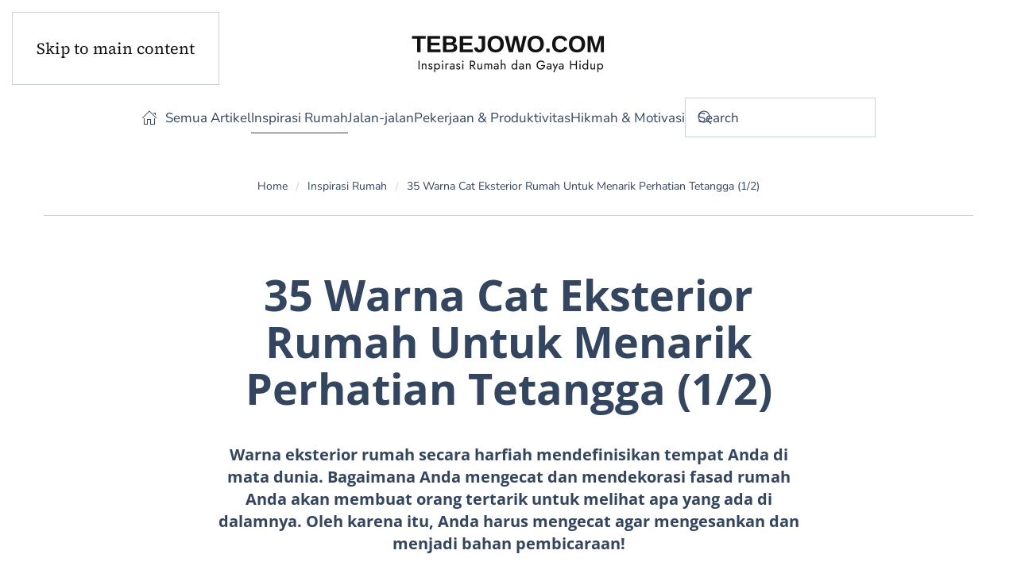

--- FILE ---
content_type: text/html; charset=utf-8
request_url: https://tebejowo.com/inspirasi-rumah/35-warna-cat-eksterior-rumah-untuk-menarik-perhatian-tetangga-1-2.html
body_size: 32776
content:
<!DOCTYPE html>
<html lang="en-gb" dir="ltr">
    <head>
<meta name="viewport" content="width=device-width, initial-scale=1">
        <link rel="icon" href="/images/theme/favicon.png" sizes="any">
                <link rel="apple-touch-icon" href="/images/theme/apple-touch-icon.png">
        <meta charset="utf-8">
	<meta name="robots" content="index, follow, max-snippet:-1, max-image-preview:large, max-video-preview:-1">
	<meta name="twitter:card" content="summary">
	<meta property="og:type" content="article">
	<meta property="og:url" content="https://tebejowo.com/inspirasi-rumah/35-warna-cat-eksterior-rumah-untuk-menarik-perhatian-tetangga-1-2.html">
	<meta property="og:title" content="35 Warna Cat Eksterior Rumah Untuk Menarik Perhatian Tetangga (1/2)">
	<meta property="og:description" content="Warna eksterior rumah secara harfiah mendefinisikan tempat Anda di mata dunia. Bagaimana Anda mengecat dan mendekorasi fasad rumah Anda akan membuat orang tertarik untuk melihat apa yang ada di dalamnya. Oleh karena itu, Anda harus mengecat agar mengesankan dan menjadi bahan pembicaraan!  (1/2)">
	<meta property="og:image" content="https://tebejowo.com/images/2024/03/13/00-ilustrasi-warna-cat-eksterior-rumah.webp">
	<meta name="description" content="Warna eksterior rumah secara harfiah mendefinisikan tempat Anda di mata dunia. Bagaimana Anda mengecat dan mendekorasi fasad rumah Anda akan membuat orang tertarik untuk melihat apa yang ada di dalamnya. Oleh karena itu, Anda harus mengecat agar mengesankan dan menjadi bahan pembicaraan!  (1/2)">
	<title>35 Warna Cat Eksterior Rumah Untuk Menarik Perhatian Tetangga (1/2)</title>
	<link href="https://tebejowo.com/pencarian.opensearch" rel="search" title="OpenSearch Tebejowo Blog &amp; Media" type="application/opensearchdescription+xml">
	<link href="/favicon.ico" rel="icon" type="image/vnd.microsoft.icon">
<link href="/media/mod_cuterweblinks/css/default_style.css?388418" rel="stylesheet">
	<link href="/media/vendor/joomla-custom-elements/css/joomla-alert.min.css?0.4.1" rel="stylesheet">
	<link href="//plugins/system/djtoc/assets/css/element-style.css?4.5.32" rel="stylesheet">
	<link href="/templates/yootheme/css/theme.39.css?1763099189" rel="stylesheet">
	<link href="/media/plg_system_jcepro/site/css/content.min.css?86aa0286b6232c4a5b58f892ce080277" rel="stylesheet">
	<link href="/media/route66/css/lazyframe.css" rel="stylesheet">
	<link href="/plugins/system/jasocialshare/assets/style.css" rel="stylesheet">
	<style>.cloaked_email span:before { content: attr(data-ep-a90d0); } .cloaked_email span:after { content: attr(data-ep-bc126); } img.cloaked_email { display: inline-block !important; vertical-align: middle; border: 0; }</style>
<script type="application/json" class="joomla-script-options new">{"joomla.jtext":{"RLTA_BUTTON_SCROLL_LEFT":"Scroll buttons to the left","RLTA_BUTTON_SCROLL_RIGHT":"Scroll buttons to the right","MDL_MODALTXT_CLOSE":"close","MDL_MODALTXT_PREVIOUS":"previous","MDL_MODALTXT_NEXT":"next","JASOCIALSHARE_EMAIL_SUBJECT":"Hello, I'd like to share a link with you","JLIB_JS_AJAX_ERROR_OTHER":"An error has occurred while fetching the JSON data: HTTP %s status code.","JLIB_JS_AJAX_ERROR_PARSE":"A parse error has occurred while processing the following JSON data:<br><code style=\"color:inherit;white-space:pre-wrap;padding:0;margin:0;border:0;background:inherit;\">%s<\/code>","ERROR":"Error","MESSAGE":"Message","NOTICE":"Notice","WARNING":"Warning","JCLOSE":"Close","JOK":"OK","JOPEN":"Open"},"ja-share-excluded":[".mod-articlesnews-horizontal"],"finder-search":{"url":"\/component\/finder\/?task=suggestions.suggest&amp;format=json&amp;tmpl=component&amp;Itemid=868"},"system.paths":{"root":"","rootFull":"https:\/\/tebejowo.com\/","base":"","baseFull":"https:\/\/tebejowo.com\/"},"csrf.token":"412b8e44115ca2ec4387bcfa80afd379"}</script>
	<script src="/media/system/js/core.min.js?a3d8f8"></script>
	<script src="/media/vendor/awesomplete/js/awesomplete.min.js?1.1.7" defer></script>
	<script src="/media/com_finder/js/finder.min.js?755761" type="module"></script>
	<script src="/media/system/js/messages.min.js?9a4811" type="module"></script>
	<script src="/templates/yootheme/vendor/assets/uikit/dist/js/uikit.min.js?4.5.32"></script>
	<script src="/templates/yootheme/vendor/assets/uikit/dist/js/uikit-icons-district.min.js?4.5.32"></script>
	<script src="/templates/yootheme/js/theme.js?4.5.32"></script>
	<script src="/media/route66/js/lazyframe.min.js"></script>
	<script src="/plugins/system/jasocialshare/assets/jasocialshare.js"></script>
	<script>rltaSettings = {"switchToAccordions":true,"switchBreakPoint":576,"buttonScrollSpeed":5,"addHashToUrls":true,"rememberActive":false,"wrapButtons":false}</script>
	<script>window.RegularLabs=window.RegularLabs||{};window.RegularLabs.EmailProtector=window.RegularLabs.EmailProtector||{unCloak:function(e,g){document.querySelectorAll("."+e).forEach(function(a){var f="",c="";a.className=a.className.replace(" "+e,"");a.querySelectorAll("span").forEach(function(d){for(name in d.dataset)0===name.indexOf("epA")&&(f+=d.dataset[name]),0===name.indexOf("epB")&&(c=d.dataset[name]+c)});if(c){var b=a.nextElementSibling;b&&"script"===b.tagName.toLowerCase()&&b.parentNode.removeChild(b);b=f+c;g?(a.parentNode.href="mailto:"+b,a.parentNode.removeChild(a)):a.innerHTML=b}})}};</script>
	<script>window.yootheme ||= {}; var $theme = yootheme.theme = {"i18n":{"close":{"label":"Close"},"totop":{"label":"Back to top"},"marker":{"label":"Open"},"navbarToggleIcon":{"label":"Open Menu"},"paginationPrevious":{"label":"Previous page"},"paginationNext":{"label":"Next Page"},"searchIcon":{"toggle":"Open Search","submit":"Submit Search"},"slider":{"next":"Next slide","previous":"Previous slide","slideX":"Slide %s","slideLabel":"%s of %s"},"slideshow":{"next":"Next slide","previous":"Previous slide","slideX":"Slide %s","slideLabel":"%s of %s"},"lightboxPanel":{"next":"Next slide","previous":"Previous slide","slideLabel":"%s of %s","close":"Close"}}};</script>
	<script>window.addEventListener("DOMContentLoaded", function(event) {lazyframe(".lazyframe");});</script>
	<script type="text/javascript" src="https://platform-api.sharethis.com/js/sharethis.js#property=63cf87bc62dda70019e5af99&amp;product=sop" async="async"></script>
	<script data-preview="diff">UIkit.icon.add({"fa6-brands--whatsapp":"<svg xmlns=\"http:\/\/www.w3.org\/2000\/svg\" viewBox=\"0 0 448 512\" width=\"20\" height=\"20\"><path d=\"M380.9 97.1C339 55.1 283.2 32 223.9 32c-122.4 0-222 99.6-222 222 0 39.1 10.2 77.3 29.6 111L0 480l117.7-30.9c32.4 17.7 68.9 27 106.1 27h.1c122.3 0 224.1-99.6 224.1-222 0-59.3-25.2-115-67.1-157zm-157 341.6c-33.2 0-65.7-8.9-94-25.7l-6.7-4-69.8 18.3L72 359.2l-4.4-7c-18.5-29.4-28.2-63.3-28.2-98.2 0-101.7 82.8-184.5 184.6-184.5 49.3 0 95.6 19.2 130.4 54.1 34.8 34.9 56.2 81.2 56.1 130.5 0 101.8-84.9 184.6-186.6 184.6zm101.2-138.2c-5.5-2.8-32.8-16.2-37.9-18-5.1-1.9-8.8-2.8-12.5 2.8-3.7 5.6-14.3 18-17.6 21.8-3.2 3.7-6.5 4.2-12 1.4-32.6-16.3-54-29.1-75.5-66-5.7-9.8 5.7-9.1 16.3-30.3 1.8-3.7.9-6.9-.5-9.7-1.4-2.8-12.5-30.1-17.1-41.2-4.5-10.8-9.1-9.3-12.5-9.5-3.2-.2-6.9-.2-10.6-.2-3.7 0-9.7 1.4-14.8 6.9-5.1 5.6-19.4 19-19.4 46.3 0 27.3 19.9 53.7 22.6 57.4 2.8 3.7 39.1 59.7 94.8 83.8 35.2 15.2 49 16.5 66.6 13.9 10.7-1.6 32.8-13.4 37.4-26.4 4.6-13 4.6-24.1 3.2-26.4-1.3-2.5-5-3.9-10.5-6.6z\"\/><\/svg>","fa6-brands--telegram":"<svg xmlns=\"http:\/\/www.w3.org\/2000\/svg\" viewBox=\"0 0 496 512\" width=\"20\" height=\"20\"><path d=\"M248 8C111.033 8 0 119.033 0 256s111.033 248 248 248 248-111.033 248-248S384.967 8 248 8zm114.952 168.66c-3.732 39.215-19.881 134.378-28.1 178.3-3.476 18.584-10.322 24.816-16.948 25.425-14.4 1.326-25.338-9.517-39.287-18.661-21.827-14.308-34.158-23.215-55.346-37.177-24.485-16.135-8.612-25 5.342-39.5 3.652-3.793 67.107-61.51 68.335-66.746.153-.655.3-3.1-1.154-4.384s-3.59-.849-5.135-.5q-3.283.746-104.608 69.142-14.845 10.194-26.894 9.934c-8.855-.191-25.888-5.006-38.551-9.123-15.531-5.048-27.875-7.717-26.8-16.291q.84-6.7 18.45-13.7 108.446-47.248 144.628-62.3c68.872-28.647 83.183-33.623 92.511-33.789 2.052-.034 6.639.474 9.61 2.885a10.452 10.452 0 013.53 6.716 43.765 43.765 0 01.417 9.769z\"\/><\/svg>"})</script>
	<!-- Start: Google Structured Data -->
<script type="application/ld+json" data-type="gsd"> { "@context": "https://schema.org", "@type": "BreadcrumbList", "itemListElement": [ { "@type": "ListItem", "position": 1, "name": "Beranda", "item": "https://tebejowo.com" }, { "@type": "ListItem", "position": 2, "name": "Inspirasi Rumah", "item": "https://tebejowo.com/inspirasi-rumah.html" }, { "@type": "ListItem", "position": 3, "name": "35 Warna Cat Eksterior Rumah Untuk Menarik Perhatian Tetangga (1/2)", "item": "https://tebejowo.com/inspirasi-rumah/35-warna-cat-eksterior-rumah-untuk-menarik-perhatian-tetangga-1-2.html" } ] } </script> <script type="application/ld+json" data-type="gsd"> { "@context": "https://schema.org", "@type": "Article", "mainEntityOfPage": { "@type": "WebPage", "@id": "https://tebejowo.com/inspirasi-rumah/35-warna-cat-eksterior-rumah-untuk-menarik-perhatian-tetangga-1-2.html" }, "headline": "35 Warna Cat Eksterior Rumah Untuk Menarik Perhatian Tetangga (1/2)", "description": "Warna eksterior rumah secara harfiah mendefinisikan tempat Anda di mata dunia. Bagaimana Anda mengecat dan mendekorasi fasad rumah Anda akan membuat orang tertarik untuk melihat apa yang ada di dalamnya. Oleh karena itu, Anda harus mengecat agar mengesankan dan menjadi bahan pembicaraan!", "image": { "@type": "ImageObject", "url": "https://tebejowo.com/images/2024/03/13/00-ilustrasi-warna-cat-eksterior-rumah.webp" }, "publisher": { "@type": "Organization", "name": "Tebejowo.com: Situs Web Blog Inspirasi Rumah Dan Gaya Hidup", "logo": { "@type": "ImageObject", "url": "https://tebejowo.com/images/2023/04/template/logo-vektor-2023-04-24-kotak-warna.png" } }, "author": { "@type": "Person", "name": "Muhammad Fauzi Rizal", "url": "https://tebejowo.com/inspirasi-rumah/35-warna-cat-eksterior-rumah-untuk-menarik-perhatian-tetangga-1-2.html" }, "datePublished": "2024-03-13T00:52:11+07:00", "dateCreated": "2024-03-13T00:52:11+07:00", "dateModified": "2024-03-13T11:22:53+07:00" } </script> <script type="application/ld+json" data-type="gsd"> { "@context": "https://schema.org", "@type": "Article", "mainEntityOfPage": { "@type": "WebPage", "@id": "https://tebejowo.com/inspirasi-rumah/35-warna-cat-eksterior-rumah-untuk-menarik-perhatian-tetangga-1-2.html" }, "headline": "35 Warna Cat Eksterior Rumah Untuk Menarik Perhatian Tetangga (1/2)", "description": "Warna eksterior rumah secara harfiah mendefinisikan tempat Anda di mata dunia. Bagaimana Anda mengecat dan mendekorasi fasad rumah Anda akan membuat orang tertarik untuk melihat apa yang ada di dalamnya. Oleh karena itu, Anda harus mengecat agar mengesankan dan menjadi bahan pembicaraan!", "image": { "@type": "ImageObject", "url": "https://tebejowo.com/images/2024/03/13/00-ilustrasi-warna-cat-eksterior-rumah.webp" }, "publisher": { "@type": "Organization", "name": "Tebejowo.com: Situs Web Blog Inspirasi Rumah Dan Gaya Hidup", "logo": { "@type": "ImageObject", "url": "https://tebejowo.com/images/2023/04/template/logo-vektor-2023-04-24-kotak-warna.png" } }, "author": { "@type": "Person", "name": "Muhammad Fauzi Rizal", "url": "https://tebejowo.com/inspirasi-rumah/35-warna-cat-eksterior-rumah-untuk-menarik-perhatian-tetangga-1-2.html" }, "datePublished": "2024-03-13T00:52:11+07:00", "dateCreated": "2024-03-13T00:52:11+07:00", "dateModified": "2024-03-13T11:22:53+07:00" } </script>
<!-- End: Google Structured Data -->
<link rel="canonical" href="https://tebejowo.com/inspirasi-rumah/35-warna-cat-eksterior-rumah-untuk-menarik-perhatian-tetangga-1-2.html">
</head>

    <body class="">

        <div class="uk-hidden-visually uk-notification uk-notification-top-left uk-width-auto">
            <div class="uk-notification-message">
                <a href="#tm-main" class="uk-link-reset">Skip to main content</a>
            </div>
        </div>

        
        
        <div class="tm-page">

                        


<header class="tm-header-mobile uk-hidden@l">


    
        <div class="uk-navbar-container">

            <div class="uk-container uk-container-expand">
                <nav class="uk-navbar" uk-navbar='{"align":"left","container":".tm-header-mobile","boundary":".tm-header-mobile .uk-navbar-container"}'>

                                        <div class="uk-navbar-left ">

                        
                                                    <a uk-toggle href="#tm-dialog-mobile" class="uk-navbar-toggle uk-navbar-toggle-animate">

        
        <div uk-navbar-toggle-icon></div>

        
    </a>
                        
                        
                    </div>
                    
                                        <div class="uk-navbar-center">

                                                    <a href="https://tebejowo.com/" aria-label="Back to home" class="uk-logo uk-navbar-item">
    <img alt="Tebejowo.com: Web Blog Inspirasi Rumah Dan Gaya Hidup" loading="lazy" src="/templates/yootheme/cache/8c/logo-vektor-2023-04-24-panjang-hitam-8ca95a1a.png" srcset="/templates/yootheme/cache/8c/logo-vektor-2023-04-24-panjang-hitam-8ca95a1a.png 250w, /templates/yootheme/cache/a2/logo-vektor-2023-04-24-panjang-hitam-a273f17b.png 499w, /templates/yootheme/cache/ec/logo-vektor-2023-04-24-panjang-hitam-ec24ed13.png 500w" sizes="(min-width: 250px) 250px" width="250" height="63"><img class="uk-logo-inverse" alt="Tebejowo.com: Web Blog Inspirasi Rumah Dan Gaya Hidup" loading="lazy" src="/templates/yootheme/cache/b8/logo-vektor-2023-04-24-panjang-putih-b883291f.png" srcset="/templates/yootheme/cache/b8/logo-vektor-2023-04-24-panjang-putih-b883291f.png 250w, /templates/yootheme/cache/7b/logo-vektor-2023-04-24-panjang-putih-7b11d047.png 499w, /templates/yootheme/cache/35/logo-vektor-2023-04-24-panjang-putih-3546cc2f.png 500w" sizes="(min-width: 250px) 250px" width="250" height="63"></a>
                        
                        
                    </div>
                    
                    
                </nav>
            </div>

        </div>

    



    
    
        <div id="tm-dialog-mobile" class="uk-dropbar uk-dropbar-top" uk-drop='{"clsDrop":"uk-dropbar","flip":"false","container":".tm-header-mobile","target-y":".tm-header-mobile .uk-navbar-container","mode":"click","target-x":".tm-header-mobile .uk-navbar-container","stretch":true,"pos":"bottom-left","bgScroll":"false","animation":"reveal-top","animateOut":true,"duration":300,"toggle":"false"}'>

        <div class="tm-height-min-1-1 uk-flex uk-flex-column">

            
                        <div class="uk-margin-auto-bottom uk-text-center">
                
<div class="uk-panel" id="module-menu-dialog-mobile">

    
    
<ul class="uk-nav uk-nav-default uk-nav-center">
    
	<li class="item-1047"><a href="/artikel/"><span class="uk-margin-small-right" uk-icon="icon: home;"></span> Semua Artikel</a></li>
	<li class="item-1048 uk-active"><a href="/inspirasi-rumah.html">Inspirasi Rumah</a></li>
	<li class="item-1049"><a href="/artikel/jalan-jalan.html">Jalan-jalan</a></li>
	<li class="item-1050"><a href="/artikel/pekerjaan-produktivitas.html">Pekerjaan &amp; Produktivitas</a></li>
	<li class="item-1051"><a href="/artikel/hikmah-motivasi.html">Hikmah &amp; Motivasi</a></li></ul>

</div>

            </div>
            
            
        </div>

    </div>
    

</header>




<header class="tm-header uk-visible@l">




        <div class="tm-headerbar-default tm-headerbar tm-headerbar-top">
        <div class="uk-container uk-container-large">

                            <div class="uk-flex uk-flex-center"><div><a href="https://tebejowo.com/" aria-label="Back to home" class="uk-logo">
    <img alt="Tebejowo.com: Web Blog Inspirasi Rumah Dan Gaya Hidup" loading="lazy" src="/templates/yootheme/cache/8c/logo-vektor-2023-04-24-panjang-hitam-8ca95a1a.png" srcset="/templates/yootheme/cache/8c/logo-vektor-2023-04-24-panjang-hitam-8ca95a1a.png 250w, /templates/yootheme/cache/a2/logo-vektor-2023-04-24-panjang-hitam-a273f17b.png 499w, /templates/yootheme/cache/ec/logo-vektor-2023-04-24-panjang-hitam-ec24ed13.png 500w" sizes="(min-width: 250px) 250px" width="250" height="63"><img class="uk-logo-inverse" alt="Tebejowo.com: Web Blog Inspirasi Rumah Dan Gaya Hidup" loading="lazy" src="/templates/yootheme/cache/b8/logo-vektor-2023-04-24-panjang-putih-b883291f.png" srcset="/templates/yootheme/cache/b8/logo-vektor-2023-04-24-panjang-putih-b883291f.png 250w, /templates/yootheme/cache/7b/logo-vektor-2023-04-24-panjang-putih-7b11d047.png 499w, /templates/yootheme/cache/35/logo-vektor-2023-04-24-panjang-putih-3546cc2f.png 500w" sizes="(min-width: 250px) 250px" width="250" height="63"></a></div></div>
            
            
        </div>
    </div>
    
    
                <div uk-sticky media="@l" show-on-up animation="uk-animation-slide-top" cls-active="uk-navbar-sticky" sel-target=".uk-navbar-container">
        
            <div class="uk-navbar-container">

                <div class="uk-container uk-container-large">
                    <nav class="uk-navbar" uk-navbar='{"align":"left","container":".tm-header &gt; [uk-sticky]","boundary":".tm-header .uk-navbar-container"}'>

                        
                        <div class="uk-navbar-center">

                                                            
<ul class="uk-navbar-nav">
    
	<li class="item-1047"><a href="/artikel/" class="uk-preserve-width"><span class="uk-margin-small-right" uk-icon="icon: home;"></span> Semua Artikel</a></li>
	<li class="item-1048 uk-active"><a href="/inspirasi-rumah.html">Inspirasi Rumah</a></li>
	<li class="item-1049"><a href="/artikel/jalan-jalan.html">Jalan-jalan</a></li>
	<li class="item-1050"><a href="/artikel/pekerjaan-produktivitas.html">Pekerjaan &amp; Produktivitas</a></li>
	<li class="item-1051"><a href="/artikel/hikmah-motivasi.html">Hikmah &amp; Motivasi</a></li></ul>

<div class="uk-navbar-item" id="module-tm-3">

    
    

    <form id="search-tm-3" action="/pencarian.html" method="get" role="search" class="uk-search js-finder-searchform uk-search-navbar"><span uk-search-icon></span><input name="q" class="js-finder-search-query uk-search-input" placeholder="Search" required aria-label="Search" type="search"></form>
    

</div>

                            
                        </div>

                        
                    </nav>
                </div>

            </div>

                </div>
        
    
    






</header>

            
            

            <main id="tm-main">

                
                <div id="system-message-container" aria-live="polite"></div>

                <!-- Builder #template-TrpDVKvj -->
<div class="uk-section-default uk-section uk-section-xsmall uk-padding-remove-bottom">
    
        
        
        
            
                                <div class="uk-container uk-container-xlarge">                
                    <div class="uk-grid tm-grid-expand uk-child-width-1-1 uk-grid-margin">
<div class="uk-width-1-1@m">
    
        
            
            
            
                
                    

<nav aria-label="Breadcrumb" class="uk-text-center@s">
    <ul class="uk-breadcrumb uk-margin-remove-bottom uk-flex-center@s" vocab="https://schema.org/" typeof="BreadcrumbList">
    
            <li property="itemListElement" typeof="ListItem">            <a href="/" property="item" typeof="WebPage"><span property="name">Home</span></a>
            <meta property="position" content="1">
            </li>    
            <li property="itemListElement" typeof="ListItem">            <a href="/inspirasi-rumah.html" property="item" typeof="WebPage"><span property="name">Inspirasi Rumah</span></a>
            <meta property="position" content="2">
            </li>    
            <li property="itemListElement" typeof="ListItem">            <span property="name" aria-current="page">35 Warna Cat Eksterior Rumah Untuk Menarik Perhatian Tetangga (1/2)</span>            <meta property="position" content="3">
            </li>    
    </ul>
</nav>
<hr>
                
            
        
    
</div></div>
                                </div>                
            
        
    
</div>
<article class="uk-section-default uk-section uk-padding-remove-bottom">
    
        
        
        
            
                                <div class="uk-container">                
                    <div class="uk-grid-margin uk-container uk-container-xsmall"><div class="uk-grid tm-grid-expand uk-child-width-1-1">
<div class="uk-width-1-1@m">
    
        
            
            
            
                
                    
<h1 class="uk-heading-small uk-margin uk-text-center">        35 Warna Cat Eksterior Rumah Untuk Menarik Perhatian Tetangga (1/2)    </h1><div class="uk-panel uk-text-lead uk-margin-medium uk-text-center"><p>Warna eksterior rumah secara harfiah mendefinisikan tempat Anda di mata dunia. Bagaimana Anda mengecat dan mendekorasi fasad rumah Anda akan membuat orang tertarik untuk melihat apa yang ada di dalamnya. Oleh karena itu, Anda harus mengecat agar mengesankan dan menjadi bahan pembicaraan!</p></div><div class="uk-panel uk-text-meta uk-margin uk-text-center"><time datetime="2024-03-13T00:52:11+07:00">Mar 13, 2024</time> &emsp;|&emsp; Muhammad Fauzi Rizal &emsp;|&emsp; <a href="/inspirasi-rumah.html">Inspirasi Rumah</a></div>
                
            
        
    
</div></div></div><div class="uk-grid tm-grid-expand uk-child-width-1-1 uk-margin-large">
<div class="uk-width-1-1@m">
    
        
            
            
            
                
                    
<div class="uk-margin-small">
        <img src="/component/ajax/?p=image&amp;src=%7B%22file%22%3A%22images%2F2024%2F03%2F13%2F00-ilustrasi-warna-cat-eksterior-rumah.webp%22%2C%22thumbnail%22%3A%221200%2C%2C%22%7D&amp;hash=0467e972" srcset="/templates/yootheme/cache/5a/00-ilustrasi-warna-cat-eksterior-rumah-5a7befed.webp 768w, /component/ajax/?p=image&amp;src=%7B%22file%22%3A%22images%2F2024%2F03%2F13%2F00-ilustrasi-warna-cat-eksterior-rumah.webp%22%2C%22thumbnail%22%3A%221024%2C1024%2C%22%7D&amp;hash=5127cc2a 1024w, /component/ajax/?p=image&amp;src=%7B%22file%22%3A%22images%2F2024%2F03%2F13%2F00-ilustrasi-warna-cat-eksterior-rumah.webp%22%2C%22thumbnail%22%3A%221200%2C%2C%22%7D&amp;hash=0467e972 1200w" sizes="(min-width: 1200px) 1200px" width="1200" height="1200" class="el-image" alt="Ilustrasi Cat Eksterior Rumah" loading="lazy">    
    
</div><div class="uk-panel uk-text-meta uk-text-center@s">Ilustrasi Cat Eksterior Rumah</div>
                
            
        
    
</div></div><div class="uk-grid-margin uk-container uk-container-xsmall"><div class="uk-grid tm-grid-expand uk-child-width-1-1">
<div class="uk-width-1-1@m">
    
        
            
            
            
                
                    <div class="uk-panel uk-text-large uk-dropcap uk-margin"><p><span style="font-size: 1.25rem;">Warna eksterior rumah secara harfiah mendefinisikan tempat Anda di mata dunia. Bagaimana Anda mengecat dan mendekorasi fasad rumah Anda akan membuat orang tertarik untuk melihat apa yang ada di dalamnya. Oleh karena itu, Anda harus mengecat agar mengesankan dan menjadi bahan pembicaraan! (Bagian 1 dari 2 artikel)</span></p>
<p>Ditambah lagi, desain eksterior yang memukau dapat meningkatkan nilai properti Anda. Jadi, dalam hal desain rumah, penting untuk tidak mengabaikan bagian luarnya-sampul yang menarik membuat orang ingin melihat apa yang ada di dalamnya!</p>
<p><span style="font-size: 1.5rem;"><strong>DAFTAR ISI</strong></span></p>
<!-- START: Quick Index: 085a7008c6833e6c448ddf0253c59a44 --><div class="rl_quickindex card"><div class="card-body"><ol class="index index-level-2"><li class="index-item"><a href="/inspirasi-rumah/35-warna-cat-eksterior-rumah-untuk-menarik-perhatian-tetangga-1-2.html#warna-eksterior-rumah-yang-populer-untuk-tahun-2024" data-heading="warna-eksterior-rumah-yang-populer-untuk-tahun-2024" class="index-link">Warna Eksterior Rumah yang Populer untuk Tahun 2024</a></li><li class="index-item"><a href="/inspirasi-rumah/35-warna-cat-eksterior-rumah-untuk-menarik-perhatian-tetangga-1-2.html#warna-dan-merek-cat-eksterior-rumah-terbaik-di-tahun-2024" data-heading="warna-dan-merek-cat-eksterior-rumah-terbaik-di-tahun-2024" class="index-link">Warna dan Merek Cat Eksterior Rumah Terbaik di Tahun 2024</a></li><li class="index-item"><a href="/inspirasi-rumah/35-warna-cat-eksterior-rumah-untuk-menarik-perhatian-tetangga-1-2.html#cara-memilih-warna-cat-eksterior-rumah-terbaik" data-heading="cara-memilih-warna-cat-eksterior-rumah-terbaik" class="index-link">Cara Memilih Warna Cat Eksterior Rumah Terbaik</a><ol class="index index-level-3"><li class="index-item"><a href="/inspirasi-rumah/35-warna-cat-eksterior-rumah-untuk-menarik-perhatian-tetangga-1-2.html#apa-saja-lingkungan-alami-di-sekitar-rumah-anda" data-heading="apa-saja-lingkungan-alami-di-sekitar-rumah-anda" class="index-link">Apa saja lingkungan alami di sekitar rumah Anda?</a></li><li class="index-item"><a href="/inspirasi-rumah/35-warna-cat-eksterior-rumah-untuk-menarik-perhatian-tetangga-1-2.html#warna-apa-yang-sering-digunakan-tetangga-anda" data-heading="warna-apa-yang-sering-digunakan-tetangga-anda" class="index-link">Warna apa yang sering digunakan tetangga Anda?</a></li><li class="index-item"><a href="/inspirasi-rumah/35-warna-cat-eksterior-rumah-untuk-menarik-perhatian-tetangga-1-2.html#warna-eksterior-rumah-apa-yang-paling-populer-di-tahun-2024" data-heading="warna-eksterior-rumah-apa-yang-paling-populer-di-tahun-2024" class="index-link">Warna eksterior rumah apa yang paling populer di tahun 2024?</a></li><li class="index-item"><a href="/inspirasi-rumah/35-warna-cat-eksterior-rumah-untuk-menarik-perhatian-tetangga-1-2.html#bagaimana-saya-ingin-desain-eksterior-rumah-saya-terlihat" data-heading="bagaimana-saya-ingin-desain-eksterior-rumah-saya-terlihat" class="index-link">Bagaimana saya ingin desain eksterior rumah saya terlihat?</a></li><li class="index-item"><a href="/inspirasi-rumah/35-warna-cat-eksterior-rumah-untuk-menarik-perhatian-tetangga-1-2.html#apakah-kualitas-lebih-penting-daripada-harga-dalam-warna-cat-eksterior-rumah" data-heading="apakah-kualitas-lebih-penting-daripada-harga-dalam-warna-cat-eksterior-rumah" class="index-link">Apakah kualitas lebih penting daripada harga dalam warna cat eksterior rumah?</a></li><li class="index-item"><a href="/inspirasi-rumah/35-warna-cat-eksterior-rumah-untuk-menarik-perhatian-tetangga-1-2.html#permukaan-apa-yang-optimal-untuk-adhesi-cat" data-heading="permukaan-apa-yang-optimal-untuk-adhesi-cat" class="index-link">Permukaan apa yang optimal untuk adhesi cat?</a></li><li class="index-item"><a href="/inspirasi-rumah/35-warna-cat-eksterior-rumah-untuk-menarik-perhatian-tetangga-1-2.html#berapa-banyak-cat-yang-saya-butuhkan-untuk-mengecat-eksterior-saya" data-heading="berapa-banyak-cat-yang-saya-butuhkan-untuk-mengecat-eksterior-saya" class="index-link">Berapa banyak cat yang saya butuhkan untuk mengecat eksterior saya?</a></li><li class="index-item"><a href="/inspirasi-rumah/35-warna-cat-eksterior-rumah-untuk-menarik-perhatian-tetangga-1-2.html#bagaimana-saya-bisa-memilih-formula-cat-yang-tepat-untuk-proyek-eksterior-rumah-saya" data-heading="bagaimana-saya-bisa-memilih-formula-cat-yang-tepat-untuk-proyek-eksterior-rumah-saya" class="index-link">Bagaimana saya bisa memilih formula cat yang tepat untuk proyek eksterior rumah saya?</a></li><li class="index-item"><a href="/inspirasi-rumah/35-warna-cat-eksterior-rumah-untuk-menarik-perhatian-tetangga-1-2.html#apa-finish-cat-yang-ideal-untuk-luar-rumah-saya" data-heading="apa-finish-cat-yang-ideal-untuk-luar-rumah-saya" class="index-link">Apa finish cat yang ideal untuk luar rumah saya?</a></li></ol></li><li class="index-item"><a href="/inspirasi-rumah/35-warna-cat-eksterior-rumah-untuk-menarik-perhatian-tetangga-1-2.html#cat-untuk-mengesankan" data-heading="cat-untuk-mengesankan" class="index-link">Cat untuk Mengesankan</a></li><li class="index-item"><a href="/inspirasi-rumah/35-warna-cat-eksterior-rumah-untuk-menarik-perhatian-tetangga-1-2.html#pertanyaan-umum" data-heading="pertanyaan-umum" class="index-link">Pertanyaan Umum</a><ol class="index index-level-3"><li class="index-item"><a href="/inspirasi-rumah/35-warna-cat-eksterior-rumah-untuk-menarik-perhatian-tetangga-1-2.html#apakah-ada-aplikasi-untuk-melihat-warna-cat-eksterior-rumah" data-heading="apakah-ada-aplikasi-untuk-melihat-warna-cat-eksterior-rumah" class="index-link">Apakah Ada Aplikasi untuk Melihat Warna Cat Eksterior Rumah?</a></li><li class="index-item"><a href="/inspirasi-rumah/35-warna-cat-eksterior-rumah-untuk-menarik-perhatian-tetangga-1-2.html#apa-warna-cat-eksterior-rumah-yang-paling-populer" data-heading="apa-warna-cat-eksterior-rumah-yang-paling-populer" class="index-link">Apa Warna Cat Eksterior Rumah yang Paling Populer?</a></li></ol></li><li class="index-item"><a href="/inspirasi-rumah/35-warna-cat-eksterior-rumah-untuk-menarik-perhatian-tetangga-1-2.html#warna-cat-eksterior-rumah-pilihan" data-heading="warna-cat-eksterior-rumah-pilihan" class="index-link">Warna Cat Eksterior Rumah Pilihan</a><ol class="index index-level-3"><li class="index-item"><a href="/inspirasi-rumah/35-warna-cat-eksterior-rumah-untuk-menarik-perhatian-tetangga-1-2.html#section-1-biru-dan-putih" data-heading="section-1-biru-dan-putih" class="index-link">#1 Biru dan Putih</a></li><li class="index-item"><a href="/inspirasi-rumah/35-warna-cat-eksterior-rumah-untuk-menarik-perhatian-tetangga-1-2.html#section-2-kuning-dan-putih" data-heading="section-2-kuning-dan-putih" class="index-link"># 2 Kuning dan Putih</a></li><li class="index-item"><a href="/inspirasi-rumah/35-warna-cat-eksterior-rumah-untuk-menarik-perhatian-tetangga-1-2.html#section-3-hitam-abu-abu-tua-dan-hijau-zamrud-tua" data-heading="section-3-hitam-abu-abu-tua-dan-hijau-zamrud-tua" class="index-link"># 3 Hitam, Abu-abu Tua, Dan Hijau Zamrud Tua</a></li><li class="index-item"><a href="/inspirasi-rumah/35-warna-cat-eksterior-rumah-untuk-menarik-perhatian-tetangga-1-2.html#section-4-dinding-batu-bata-abu-abu-dan-putih" data-heading="section-4-dinding-batu-bata-abu-abu-dan-putih" class="index-link">#4 Dinding Batu Bata Abu-Abu Dan Putih</a></li><li class="index-item"><a href="/inspirasi-rumah/35-warna-cat-eksterior-rumah-untuk-menarik-perhatian-tetangga-1-2.html#section-5-merah-putih-dan-biru" data-heading="section-5-merah-putih-dan-biru" class="index-link">#5 Merah, Putih, dan Biru</a></li></ol></li></ol></div></div><!-- END: Quick Index: 085a7008c6833e6c448ddf0253c59a44 -->
<h2 class="indexed"><span id="warna-eksterior-rumah-yang-populer-untuk-tahun-2024" class="anchor"></span><span class="heading_text">Warna Eksterior Rumah yang Populer untuk Tahun 2024</span></h2>
<p>Menurut <a href="https://www.nar.realtor/blogs/styled-staged-sold/5-most-popular-colors-for-a-homes-exterior">survei Harris Poll</a>&nbsp;yang dilakukan oleh Alside, mayoritas pemilik rumah ingin mencerahkan eksterior rumah mereka dengan warna-warna netral. Lima warna dinding teratas termasuk putih/krem, putih, abu-abu muda, coklat muda, dan biru sedang. Meningkatnya popularitas desain rumah pertanian dan pergeseran ke arah opsi hemat biaya menyebabkan peningkatan permintaan untuk pelapis dinding putih.</p>
<h2 class="indexed"><span id="warna-dan-merek-cat-eksterior-rumah-terbaik-di-tahun-2024" class="anchor"></span><span class="heading_text">Warna dan Merek Cat Eksterior Rumah Terbaik di Tahun 2024</span></h2>
<p>Setiap kali kami mencari tren dan inspirasi, kami mencari publikasi terbaru dari merek-merek ternama. Dan ini dia, 4 warna terbaik tahun ini dari merek-merek terkemuka di industri yang dapat digunakan sebagai warna cat eksterior rumah di tahun 2024. Warna-warna terbaik ini trendi dan tak lekang oleh waktu, menjanjikan bukan hanya sekedar lapisan warna tapi juga sebuah pernyataan untuk rumah Anda!</p>
<p><img src="/images/2024/03/13/36%20Best%20Exterior%20House%20Paint%20Colors%20and%20Brands%20in%202024.webp" width="1600" height="575" data-alt="36 Best Exterior House Paint Colors and Brands in 2024" style="border: 1px solid #000000; display: block; margin-left: auto; margin-right: auto;" loading="lazy"></p>
<ol>
<li><a href="https://www.benjaminmoore.com/en-us/paint-colors/color-of-the-year-2024">Blue Nova (825)</a>&nbsp;oleh Benjamin Moore.</li>
<li><a href="https://www.behr.com/consumer/inspiration/2024-coty/">Cracked Pepper PPU18-01</a>&nbsp;oleh Behr.</li>
<li><a href="https://www.glidden.com/2024-color-trends">Limitless (PPG 1091-3)</a>&nbsp;oleh Glidden Paint</li>
<li><a href="https://www.sherwin-williams.com/en-us/color-of-the-year-2024">Upward (SW 6239)</a>&nbsp;oleh Sherwin-Williams</li>
</ol>
<p><!-- START: Snippets --></p><p>    </p><div class="prologue">
        <div style="margin-top:2rem;"></div>    </div>
<ul class="cuterweblinks">
            <li>
            <a class="cuterweblink" href="/component/weblinks/?task=weblink.go&amp;id=31&amp;Itemid=868" target="_blank">
                                <div class="content">
                                                            <div class="title">Pembuatan Aplikasi Berbasis Web Sistem Manajemen Sekolah</div>
                                    </div>
            </a>
        </li>
            <li>
            <a class="cuterweblink" href="/component/weblinks/?task=weblink.go&amp;id=22&amp;Itemid=868" target="_blank">
                                <div class="content">
                                                            <div class="title">Jasa Backlink DoFollow Berkualitas Dari Berbagai Topik</div>
                                    </div>
            </a>
        </li>
            <li>
            <a class="cuterweblink" href="/component/weblinks/?task=weblink.go&amp;id=26&amp;Itemid=868" target="_blank">
                                <div class="content">
                                                            <div class="title">Jasa Pembuatan Hingga Kustomasi Aplikasi Berbasis Website</div>
                                    </div>
            </a>
        </li>
            <li>
            <a class="cuterweblink" href="/component/weblinks/?task=weblink.go&amp;id=23&amp;Itemid=868" target="_blank">
                                <div class="content">
                                                            <div class="title">Jasa Renovasi/Perombakan Tampilan Situs Web Dinamis dan Statis</div>
                                    </div>
            </a>
        </li>
            <li>
            <a class="cuterweblink" href="/component/weblinks/?task=weblink.go&amp;id=27&amp;Itemid=868" target="_blank">
                                <div class="content">
                                                            <div class="title">Jasa Pengelolaan Website Joomla, Wordpress, Hingga CMS Lainnya</div>
                                    </div>
            </a>
        </li>
    </ul>
    <div class="epilogue">
        <div style="margin-bottom:2rem;text-align:right;"><small><em><strong><a href="https://tebejowo.com/profil.html">Produk &amp; Layanan Kami</a></strong></em></small></div>    </div>

<!--
<p><a href="https://shope.ee/5zzu7TehoJ" title="Aneka Aksesoris dan Gaya Menarik Bulan Ini Di Bawah 200rb-an. Dapatkan Gratis Ongkir dan Penawaran Menarik Lainnya. Klik disini untuk info lanjut!" target="_blank" rel="noopener"><img src="/images/banners/fashion-and-accessories.jpg" width="1200" height="360" alt="fashion and accessories" style="display: block; margin-left: auto; margin-right: auto; border: 1px solid #000000;" /></a></p>
--><!-- END: Snippets -->
<h2 class="indexed"><span id="cara-memilih-warna-cat-eksterior-rumah-terbaik" class="anchor"></span><span class="heading_text">Cara Memilih Warna Cat Eksterior Rumah Terbaik</span></h2>
<p>Memilih cat yang sempurna untuk eksterior rumah Anda seperti memilih pakaian yang tepat-itu akan menentukan tempat Anda di lingkungan sekitar. Trio warna yang paling penting - warna utama, aksen, dan trim - memainkan peran yang paling sulit dalam menentukan apakah Anda adalah tetangga yang gelap dan kusam atau dalang jalanan yang penuh gaya.</p>
<p>Jadi, sebelum menyingsingkan lengan baju dan mengambil kuas, tanyakan pada diri Anda pertanyaan-pertanyaan ini untuk menentukan warna eksterior rumah terbaik.</p>
<h3 class="indexed"><span id="apa-saja-lingkungan-alami-di-sekitar-rumah-anda" class="anchor"></span><span class="heading_text">Apa saja lingkungan alami di sekitar rumah Anda?</span></h3>
<p>Berjalan-jalanlah di sekitarnya. Jika Anda tinggal di rumah bergaya Old Money, usahakan untuk menyatu dengan bangunan di sekitarnya (meskipun mungkin tidak banyak). Jika Anda tinggal di pinggiran kota dengan dekorasi klasik abad pertengahan, pertimbangkan untuk menyelaraskan diri dengan gaya tersebut.</p>
<h3 class="indexed"><span id="warna-apa-yang-sering-digunakan-tetangga-anda" class="anchor"></span><span class="heading_text">Warna apa yang sering digunakan tetangga Anda?</span></h3>
<p>Jika Anda melihat bahwa kebanyakan tetangga Anda mengecat rumah mereka dengan warna-warna lembut, hangat, nada redup, dan warna bumi, itulah yang sebaiknya Anda ikuti sebagai skema warna.</p>
<h3 class="indexed"><span id="warna-eksterior-rumah-apa-yang-paling-populer-di-tahun-2024" class="anchor"></span><span class="heading_text">Warna eksterior rumah apa yang paling populer di tahun 2024?</span></h3>
<p>Sementara warna netral abadi seperti putih, beige, dan abu-abu tetap menjadi pilihan aman, perhatikan tren yang muncul untuk sentuhan kontemporer. Warna netral yang lebih gelap, seperti arang atau hitam, semakin populer bagi mereka yang mencari tampilan yang lebih dramatis.</p>
<h3 class="indexed"><span id="bagaimana-saya-ingin-desain-eksterior-rumah-saya-terlihat" class="anchor"></span><span class="heading_text">Bagaimana saya ingin desain eksterior rumah saya terlihat?</span></h3>
<p>Tentukan gaya pribadi Anda. Pada akhirnya, itu rumah Anda. Tentukan trio warna utama, aksen, dan trim. Biarkan kepribadian Anda bersinar melalui warna aksen, pintu depan yang menonjol, atau atap gelap di atas latar belakang yang disesuaikan.</p>
<h3 class="indexed"><span id="apakah-kualitas-lebih-penting-daripada-harga-dalam-warna-cat-eksterior-rumah" class="anchor"></span><span class="heading_text">Apakah kualitas lebih penting daripada harga dalam warna cat eksterior rumah?</span></h3>
<p>Tentu saja! Investasikan pada cat berkualitas untuk hasil yang tahan lama dan awet. Mungkin biayanya sedikit lebih mahal di awal, tetapi itu akan terbayar dengan umur dan kecerahan eksterior rumah Anda. Pilih kualitas daripada harga: Cakupan yang lebih baik dan aplikasi cat yang lebih sedikit selama bertahun-tahun.</p>
<h3 class="indexed"><span id="permukaan-apa-yang-optimal-untuk-adhesi-cat" class="anchor"></span><span class="heading_text">Permukaan apa yang optimal untuk adhesi cat?</span></h3>
<p>Pastikan permukaan yang halus untuk cat yang sempurna dan tahan lama untuk fasad Anda. Permukaan yang bersih, kering, dan halus ideal untuk adhesi cat yang optimal. Sedikit persiapan akan sangat membantu dalam memastikan hasil yang sempurna dan tahan lama.</p>
<h3 class="indexed"><span id="berapa-banyak-cat-yang-saya-butuhkan-untuk-mengecat-eksterior-saya" class="anchor"></span><span class="heading_text">Berapa banyak cat yang saya butuhkan untuk mengecat eksterior saya?</span></h3>
<p>Ada formula sederhana untuk menghitung jumlah cat yang dibutuhkan untuk proyek eksterior rumah Anda. Kalikan keliling rumah Anda dengan tinggi dan kurangi pintu dan jendela. Untuk siding yang berpori atau pekerjaan cat pertama kali, antisipasi menggunakan sedikit lebih banyak. Untuk mencegah kecelakaan dan pembentukan embun, coba cat saat suhu luar minimal 10&deg;C selama siang hari dan di atas titik beku di malam hari.</p>
<h3 class="indexed"><span id="bagaimana-saya-bisa-memilih-formula-cat-yang-tepat-untuk-proyek-eksterior-rumah-saya" class="anchor"></span><span class="heading_text">Bagaimana saya bisa memilih formula cat yang tepat untuk proyek eksterior rumah saya?</span></h3>
<p>Memilih formula cat yang tepat untuk proyek eksterior rumah Anda sangat penting untuk hasil yang tahan lama dan cerah. Consumer Reports menyoroti tiga kriteria utama untuk mengevaluasi cat: aplikasi yang halus, kemampuan untuk menyembunyikan warna sebelumnya dengan satu lapisan, dan ketahanan terhadap pudar seiring waktu.</p>
<p>Cat premium unggul dalam aspek-aspek ini. Selain itu, pertimbangkan faktor-faktor seperti kemampuan cat untuk self-priming, yang menghemat waktu dan uang Anda, dan cari label serta sertifikasi VOC, yang memastikan opsi ramah lingkungan. Pilih formula yang mewarnai dan melindungi rumah Anda dengan kecerahan yang tahan lama.</p>
<h3 class="indexed"><span id="apa-finish-cat-yang-ideal-untuk-luar-rumah-saya" class="anchor"></span><span class="heading_text">Apa finish cat yang ideal untuk luar rumah saya?</span></h3>
<p>Memilih finish cat yang ideal untuk penggunaan luar ruangan tergantung pada kebutuhan spesifik Anda dan kondisi permukaan. Berdasarkan panduan pembelian cat eksterior terbaru dari <a href="https://www.consumerreports.org/home-garden/paints/buying-guide/">Consumer Reports</a>, berikut adalah beberapa hal yang dapat membantu Anda memutuskan finish cat yang diinginkan.</p>
<ol>
<li>Finish datar terbaik untuk menyamarkan ketidaksempurnaan pada dinding tua yang sudah cuaca.</li>
<li>Finish eggshell dan satin terbaik untuk dinding baru dan halus.</li>
</ol>
<p>Jika Anda fokus pada trim, opsi semi-gloss dan gloss direkomendasikan, karena mereka menekankan detail kayu dan lebih mudah dibersihkan dibandingkan dengan finish datar atau matte.</p>
<p><!-- START: Snippets --></p><p>    </p><div class="prologue">
        <div style="margin-top:2rem;"></div>    </div>
<ul class="cuterweblinks">
            <li>
            <a class="cuterweblink" href="/component/weblinks/?task=weblink.go&amp;id=47&amp;Itemid=868" target="_blank">
                                <div class="content">
                                                            <div class="title">Domain, Hosting, Hingga VPS Murah untuk Proyek Anda</div>
                                    </div>
            </a>
        </li>
            <li>
            <a class="cuterweblink" href="/component/weblinks/?task=weblink.go&amp;id=48&amp;Itemid=868" target="_blank">
                                <div class="content">
                                                            <div class="title">Berbisnis halal bikin hati tenang. Cek caranya disini!</div>
                                    </div>
            </a>
        </li>
            <li>
            <a class="cuterweblink" href="/component/weblinks/?task=weblink.go&amp;id=10&amp;Itemid=868" target="_blank">
                                <div class="content">
                                                            <div class="title">Tingkatkan SEO Website Dengan Ribuan Weblink Bebagai Topik!</div>
                                    </div>
            </a>
        </li>
            <li>
            <a class="cuterweblink" href="/component/weblinks/?task=weblink.go&amp;id=41&amp;Itemid=868" target="_blank">
                                <div class="content">
                                                            <div class="title">Sewa Domain, Hosting, dan VPS untuk Proyek Digital Anda!</div>
                                    </div>
            </a>
        </li>
            <li>
            <a class="cuterweblink" href="/component/weblinks/?task=weblink.go&amp;id=42&amp;Itemid=868" target="_blank">
                                <div class="content">
                                                            <div class="title">Mau Hemat Biaya Transfer Antar Bank dan Isi Saldo e-Wallet?</div>
                                    </div>
            </a>
        </li>
    </ul>
    <div class="epilogue">
        <div style="margin-bottom:2rem;text-align:right;"><small><em><strong><a href="https://tebejowo.com/artikel/pengungkapan-afiliasi-affiliate-disclosure-info-singkat-hak-anda.html">Promo Afiliasi</a></strong></em></small></div>    </div>
<!-- END: Snippets -->
<h2 class="indexed"><span id="cat-untuk-mengesankan" class="anchor"></span><span class="heading_text">Cat untuk Mengesankan</span></h2>
<p>Dari netral klasik hingga warna pernyataan yang berani, kami telah mencantumkan 35 ide warna rumah eksterior yang menakjubkan dan praktis yang akan membuat rumah Anda menjadi buah bibir di lingkungan Anda. Sekarang giliran Anda untuk berbagi cinta! Tinggalkan komentar dengan favorit Anda, dan jangan lupa untuk berbagi kombinasi ini dengan teman-teman Anda dan cat kota&mdash;atau setidaknya lingkungan Anda&mdash;dengan gaya!</p>
<h2 class="indexed"><span id="pertanyaan-umum" class="anchor"></span><span class="heading_text">Pertanyaan Umum</span></h2>
<h3 class="indexed"><span id="apakah-ada-aplikasi-untuk-melihat-warna-cat-eksterior-rumah" class="anchor"></span><span class="heading_text">Apakah Ada Aplikasi untuk Melihat Warna Cat Eksterior Rumah?</span></h3>
<p>Banyak aplikasi yang memungkinkan Anda memvisualisasikan warna cat eksterior rumah. Merek cat terkemuka menyediakan aplikasi semacam itu. Kami menyarankan <a href="https://www.behr.com/consumer/colors/paint">ColorSmart</a>&nbsp;oleh Behr, <a href="https://www.sherwin-williams.com/homeowners/color/color-tools/colorsnap-mobile">ColorSnap</a>&nbsp;oleh Sherwin-Williams, <a href="https://certapro.com/paint-color-ideas/">My PaintColors</a>&nbsp;oleh Certapro Painters, dan <a href="https://apps.apple.com/us/app/project-color-the-home-depot/id1002417141">Project Color&trade;</a>&nbsp;oleh The Home Depot.</p>
<h3 class="indexed"><span id="apa-warna-cat-eksterior-rumah-yang-paling-populer" class="anchor"></span><span class="heading_text">Apa Warna Cat Eksterior Rumah yang Paling Populer?</span></h3>
<p>Warna cat eksterior rumah yang paling populer adalah netral seperti putih, abu-abu, dan beige. Mereka sering berada di puncak daftar karena mereka menciptakan dekor yang indah dan abadi tanpa perlu renovasi sering.</p>
<h2 class="indexed"><span id="warna-cat-eksterior-rumah-pilihan" class="anchor"></span><span class="heading_text">Warna Cat Eksterior Rumah Pilihan</span></h2>
<p>Menelusuri berbagai macam warna eksterior rumah yang siap untuk dibeli bisa menjadi tantangan tersendiri. Oleh karena itu, kami telah membuat daftar 35 pilihan warna eksterior untuk membuat memilih warna rumah Anda tidak terlalu membosankan.</p>
<p>Jadi, lanjutkan menggulir untuk melihat galeri foto warna cat eksterior rumah modern dan simpan favorit Anda. Beri tahu kami di kolom komentar warna mana yang paling cocok untuk merombak rumah Anda.</p>
<p><strong>Catatan</strong>: Warna mungkin berbeda dari produk cat yang terlihat di layar karena kondisi pencahayaan yang berbeda-beda.</p>
<p><!-- START: Snippets --></p><p></p><div class="mod-banners bannergroup">

    <div class="mod-banners__item banneritem">
                                                                                                                                                                                                                                                                                                                                                                <a href="/component/banners/click/4.html" target="_blank" rel="noopener noreferrer" title="Program Quran Camp">
                            <img src="https://tebejowo.com/images/banners/quran-camp-2025-04-19.webp" alt="Program-program Pesantren Tahfidz Daarul Mutqin Bogor" loading="lazy">                        </a>
                                                            </div>

    <div class="mod-banners__footer bannerfooter">
        <p style="text-align: right;" class="small"><a href="https://tebejowo.com/artikel/pengungkapan-afiliasi-affiliate-disclosure-info-singkat-hak-anda.html" title="klik disini untuk info tentang affiliate disclosure"><em>Pesan Sponsor</em></a></p>    </div>
</div>

<!--
<p><div class="uk-grid tm-grid-expand uk-child-width-1-1 uk-margin-medium">
<div class="uk-width-1-1">
    
        
            
            
            
                
                    
<div class="uk-margin uk-text-center uk-visible@m">
        <a class="el-link" href="https://rizalconsulting.id/layanan/jasa-pembuatan-aplikasi-berbasis-website"><img src="/templates/yootheme/cache/33/banner_jasa_pembuatan_aplikasi_web_landscape_2023_04_16-33efe770.jpeg" srcset="/component/ajax/?p=image&amp;src=%7B%22file%22%3A%22images%2F02%2Fl%2Fbanner_jasa_pembuatan_aplikasi_web_landscape_2023_04_16.jpg%22%2C%22thumbnail%22%3A%22768%2C284%2C%22%7D&amp;hash=60f45306 768w, /component/ajax/?p=image&amp;src=%7B%22file%22%3A%22images%2F02%2Fl%2Fbanner_jasa_pembuatan_aplikasi_web_landscape_2023_04_16.jpg%22%2C%22thumbnail%22%3A%221024%2C379%2C%22%7D&amp;hash=151c69a1 1024w, /component/ajax/?p=image&amp;src=%7B%22file%22%3A%22images%2F02%2Fl%2Fbanner_jasa_pembuatan_aplikasi_web_landscape_2023_04_16.jpg%22%2C%22thumbnail%22%3A%221079%2C400%2C%22%7D&amp;hash=1e730fe7 1079w, /templates/yootheme/cache/33/banner_jasa_pembuatan_aplikasi_web_landscape_2023_04_16-33efe770.jpeg 1080w" sizes="(min-width: 1080px) 1080px" width="1080" height="400" class="el-image uk-border-rounded uk-box-shadow-small uk-box-shadow-hover-large" alt="Jasa Pembuatan Aplikasi Berbasis Website | Beragam Fitur Inovatif Untuk Efektivitas Dan Optimalisasi Bisnis Anda. Tampilan Responsif Di Berbagai Perangkat | Klik Disini Untuk Kosultasi Gratis!" loading="lazy"></a>    
    
</div>
<div class="uk-margin uk-text-center uk-hidden@m">
        <a class="el-link" href="https://rizalconsulting.id/layanan/jasa-pembuatan-aplikasi-berbasis-website"><img src="/templates/yootheme/cache/3b/banner_jasa_pembuatan_aplikasi_web_kotak_2023_04_16-3bbb70ce.jpeg" srcset="/templates/yootheme/cache/fa/banner_jasa_pembuatan_aplikasi_web_kotak_2023_04_16-faa05591.jpeg 768w, /component/ajax/?p=image&amp;src=%7B%22file%22%3A%22images%2F02%2Fk%2Fbanner_jasa_pembuatan_aplikasi_web_kotak_2023_04_16.jpg%22%2C%22thumbnail%22%3A%221024%2C1024%2C%22%7D&amp;hash=ec6a5e18 1024w, /templates/yootheme/cache/3b/banner_jasa_pembuatan_aplikasi_web_kotak_2023_04_16-3bbb70ce.jpeg 1080w" sizes="(min-width: 1080px) 1080px" width="1080" height="1080" class="el-image uk-border-rounded uk-box-shadow-small uk-box-shadow-hover-large" alt="Jasa Pembuatan Aplikasi Berbasis Website | Beragam Fitur Inovatif Untuk Efektivitas Dan Optimalisasi Bisnis Anda. Tampilan Responsif Di Berbagai Perangkat | Klik Disini Untuk Kosultasi Gratis!" loading="lazy"></a>    
    
</div>
                
            
        
    
</div></div></p>
<p><a href="https://shope.ee/5KkDHlHWfJ" title="Aneka Alat Fotografi Terbaik Dengan Diskon Hingga 90 Persen. Dapatkan Gratis Ongkir dan Penawaran Menarik Lainnya. Klik disini untuk info lanjut!" target="_blank" rel="noopener"><img src="/images/banners/alat-fotografi-terbaik.jpg" width="1200" height="360" alt="alat fotografi terbaik" style="display: block; margin-left: auto; margin-right: auto; border: 1px solid #000000;" /></a></p>
--><!-- END: Snippets -->
<h3 class="indexed"><span id="section-1-biru-dan-putih" class="anchor"></span><span class="heading_text">#1 Biru dan Putih</span></h3>
<p><img src="/images/2024/03/13/01%20Blue%20And%20White.webp" width="700" height="951" alt="Rumah bercat biru dengan bendera" style="border: 1px solid #000000; display: block; margin-left: auto; margin-right: auto;" loading="lazy"></p>
<p>Yang paling mendekati untuk meniru gambar di atas adalah dengan mengecat badan rumah dengan Evening Blue, atap dengan Downpour Blue, dan menambahkan Swiss Blue sebagai warna trim. Eksterior yang terinspirasi dari warna biru membisikkan kecanggihan dan ketenangan.</p>
<h3 class="indexed"><span id="section-2-kuning-dan-putih" class="anchor"></span><span class="heading_text"># 2 Kuning dan Putih</span></h3>
<p><img src="/images/2024/03/13/02%20Yellow%20And%20White.webp" width="700" height="865" alt="02 Yellow And White" style="border: 1px solid #000000; display: block; margin-left: auto; margin-right: auto;" loading="lazy"></p>
<p>Anda mungkin pernah mendengar tentang duo hitam dan kuning yang terkenal, tapi Anda akan mendapatkan kombinasi termanis saat Anda mencoba warna kuning dan putih. Pilihlah warna Spirited Yellow dan Mango Nectar untuk mengecat badan rumah, dan cobalah Ultra Pure White untuk trim dan daun jendela.</p>
<h3 class="indexed"><span id="section-3-hitam-abu-abu-tua-dan-hijau-zamrud-tua" class="anchor"></span><span class="heading_text"># 3 Hitam, Abu-abu Tua, Dan Hijau Zamrud Tua</span></h3>
<p><img src="/images/2024/03/13/03%20Black%20Dark%20Gray%20And%20Dark%20Emerald%20Green.webp" width="700" height="1070" alt="03 Black Dark Gray And Dark Emerald Green" style="border: 1px solid #000000; display: block; margin-left: auto; margin-right: auto;" loading="lazy"></p>
<p>Sekilas, rumah ini terlihat seperti tempat persembunyian vampir atau rumah hantu modern. Rumah ini terasa seperti rumah yang sempurna bagi pemilik rumah yang menyukai warna gelap. Warna yang paling mendekati untuk meniru warna eksterior rumah seperti di atas adalah Soot, Abyss, Midnight Dream, dan Hunter Green oleh Benjamin Moore.</p>
<h3 class="indexed"><span id="section-4-dinding-batu-bata-abu-abu-dan-putih" class="anchor"></span><span class="heading_text">#4 Dinding Batu Bata Abu-Abu Dan Putih</span></h3>
<p><img src="/images/2024/03/13/04%20Gray%20Masonry%20Walls%20And%20White.webp" width="700" height="865" alt="Rumah kayu abu-abu" style="border: 1px solid #000000; display: block; margin-left: auto; margin-right: auto;" loading="lazy"></p>
<p>Dinding batu bata (masonry) berwarna abu-abu dapat mengubah desain eksterior rumah Anda menjadi mahakarya yang ramping jika dipasangkan dengan warna putih bersih untuk area trim dan pagar dek.</p>
<p>Seperti yang telah disebutkan sebelumnya, penggunaan batu bata dapat meningkatkan dekorasi eksterior secara signifikan, bahkan ketika hanya menggunakan dua warna. Nuansa seperti Yukon Sky oleh Benjamin Moore tampak sedikit berbeda saat mengecat daun jendela dan batu bata.</p>
<h3 class="indexed"><span id="section-5-merah-putih-dan-biru" class="anchor"></span><span class="heading_text">#5 Merah, Putih, dan Biru</span></h3>
<p><img src="/images/2024/03/13/05%20Red%20White%20And%20Blue.webp" width="700" height="1012" alt="Rumah bercat biru dengan pintu merah" style="border: 1px solid #000000; display: block; margin-left: auto; margin-right: auto;" loading="lazy"></p>
<p>Shasta Lake oleh Behr adalah contoh warna biru gelap dan tenang yang ideal untuk mengecat tubuh rumah dua lantai. Pertimbangkan untuk menggunakan warna Dutch White untuk lis dan daun jendela dan warna Race Car Stripe dari Behr untuk pintu depan berwarna merah yang kontras.</p>
<p>&nbsp;</p>
<p><!-- START: Snippets --></p><p><a href="/profil.html"><strong>Tebejowo.com</strong></a> didukung oleh pembaca. Kami mungkin <a href="/artikel/pengungkapan-afiliasi-affiliate-disclosure-info-singkat-hak-anda.html" title="Klik disini untuk membaca affiliate disclosure website ini!"><span style="text-decoration: underline;"><strong>memperoleh komisi afiliasi</strong></span></a> ketika Anda membeli melalui tautan di situs web kami. Untuk kolaborasi, <a href="https://rizalconsulting.id/jasa-backlink-dofollow">sponsorship</a>, hingga kerjasama, bisa menghubungi: <span style="text-decoration: underline;"><a href="https://s.id/4iSJD">0857-1587-2597</a></span>.</p>
<p>Ikuti juga kami di <span style="text-decoration: underline;"><a href="https://news.google.com/publications/CAAqBwgKMKr_pAwwvPezBA"><strong>Google News</strong></a></span> untuk mendapatkan notifikasi artikel terbaru dari gawai Anda.</p>
<p>&nbsp;</p>
<!--
<p><div class="mod-banners bannergroup">


    <div class="mod-banners__footer bannerfooter">
        ADVERTISEMENT    </div>
</div>
</p>
--><!-- END: Snippets -->
<p><strong>Sumber</strong>:&nbsp;<a href="https://www.boredpanda.com/home-design/decorating/exterior-house-colors/">Franka Dervishi and &#381;ydr&#363;n&#279; Trukanavi&#269;i&#363;t&#279;</a>.</p></div>
<div class="uk-margin-remove-top uk-text-center@s">
    <ul class="uk-margin-remove-bottom uk-subnav uk-flex-center@s">        <li class="el-item ">
    <a class="el-link" href="/&lt;a%20href=%22index.php?option=com_tags&amp;view=tag&amp;id%5B0%5D=206:desainrumah%22&gt;Desain%20Rumah&lt;/a&gt;,%20&lt;a%20href=%22index.php?option=com_tags&amp;view=tag&amp;id%5B0%5D=315:cat-eksterior%22&gt;cat%20eksterior&lt;/a&gt;" target="_blank"></a><a href="/tagar-artikel/desainrumah.html">Desain Rumah</a>, <a href="/tagar-artikel/cat-eksterior.html">cat eksterior</a></li>
        </ul>
</div><div><div>
     <style>
        /* Social Share Container */
        .gq-social-share {
            display: flex;
            gap: 12px;
            align-items: center;
            flex-wrap: wrap;
            margin: 24px 0;
            padding: 20px;
            background: #f8f9fa;
            border-radius: 12px;
            border-left: 4px solid #10b981;
        }

        .gq-social-share-label {
            font-size: 14px;
            font-weight: 600;
            color: #374151;
            margin-right: 8px;
        }

        /* Share Button Styling */
        .gq-share-btn {
            display: inline-flex;
            align-items: center;
            gap: 8px;
            padding: 10px 16px;
            border: none;
            border-radius: 8px;
            font-size: 14px;
            font-weight: 500;
            text-decoration: none;
            cursor: pointer;
            transition: all 0.3s ease;
            box-shadow: 0 2px 4px rgba(0,0,0,0.1);
        }

        .gq-share-btn:hover {
            transform: translateY(-2px);
            box-shadow: 0 4px 8px rgba(0,0,0,0.15);
        }

        .gq-share-btn:active {
            transform: translateY(0);
        }

        /* WhatsApp */
        .gq-share-whatsapp {
            background: #25D366;
            color: white;
        }

        .gq-share-whatsapp:hover {
            background: #20bd5a;
        }

        /* Facebook */
        .gq-share-facebook {
            background: #1877F2;
            color: white;
        }

        .gq-share-facebook:hover {
            background: #1664d8;
        }

        /* Twitter/X */
        .gq-share-twitter {
            background: #000000;
            color: white;
        }

        .gq-share-twitter:hover {
            background: #333333;
        }

        /* Telegram */
        .gq-share-telegram {
            background: #0088cc;
            color: white;
        }

        .gq-share-telegram:hover {
            background: #0077b3;
        }

        /* Copy Link */
        .gq-share-copy {
            background: #6b7280;
            color: white;
        }

        .gq-share-copy:hover {
            background: #4b5563;
        }

        .gq-share-copy.copied {
            background: #10b981;
        }

        /* Icon Styling */
        .gq-share-icon {
            width: 18px;
            height: 18px;
            fill: currentColor;
        }

        /* Toast Notification */
        .gq-toast {
            position: fixed;
            bottom: 24px;
            right: 24px;
            background: #10b981;
            color: white;
            padding: 12px 20px;
            border-radius: 8px;
            box-shadow: 0 4px 12px rgba(0,0,0,0.15);
            font-size: 14px;
            font-weight: 500;
            z-index: 9999;
            animation: slideInUp 0.3s ease;
            display: none;
        }

        .gq-toast.show {
            display: block;
        }

        @keyframes slideInUp {
            from {
                transform: translateY(20px);
                opacity: 0;
            }
            to {
                transform: translateY(0);
                opacity: 1;
            }
        }

        /* Responsive */
        @media (max-width: 640px) {
            .gq-social-share {
                flex-direction: column;
                align-items: flex-start;
            }

            .gq-share-btn {
                width: 100%;
                justify-content: center;
            }
        }
    </style>
</div>
    <div class="gq-social-share">
        <span class="gq-social-share-label">&nbsp;</span>
        
        <!-- WhatsApp -->
        <a href="#" class="gq-share-btn gq-share-whatsapp" data-share="whatsapp">
            <svg class="gq-share-icon" viewbox="0 0 24 24" xmlns="http://www.w3.org/2000/svg">
                <path d="M17.472 14.382c-.297-.149-1.758-.867-2.03-.967-.273-.099-.471-.148-.67.15-.197.297-.767.966-.94 1.164-.173.199-.347.223-.644.075-.297-.15-1.255-.463-2.39-1.475-.883-.788-1.48-1.761-1.653-2.059-.173-.297-.018-.458.13-.606.134-.133.298-.347.446-.52.149-.174.198-.298.298-.497.099-.198.05-.371-.025-.52-.075-.149-.669-1.612-.916-2.207-.242-.579-.487-.5-.669-.51-.173-.008-.371-.01-.57-.01-.198 0-.52.074-.792.372-.272.297-1.04 1.016-1.04 2.479 0 1.462 1.065 2.875 1.213 3.074.149.198 2.096 3.2 5.077 4.487.709.306 1.262.489 1.694.625.712.227 1.36.195 1.871.118.571-.085 1.758-.719 2.006-1.413.248-.694.248-1.289.173-1.413-.074-.124-.272-.198-.57-.347m-5.421 7.403h-.004a9.87 9.87 0 01-5.031-1.378l-.361-.214-3.741.982.998-3.648-.235-.374a9.86 9.86 0 01-1.51-5.26c.001-5.45 4.436-9.884 9.888-9.884 2.64 0 5.122 1.03 6.988 2.898a9.825 9.825 0 012.893 6.994c-.003 5.45-4.437 9.884-9.885 9.884m8.413-18.297A11.815 11.815 0 0012.05 0C5.495 0 .16 5.335.157 11.892c0 2.096.547 4.142 1.588 5.945L.057 24l6.305-1.654a11.882 11.882 0 005.683 1.448h.005c6.554 0 11.89-5.335 11.893-11.893a11.821 11.821 0 00-3.48-8.413Z"></path>
            </svg>
            WhatsApp
        </a>

        <!-- Facebook -->
        <a href="#" class="gq-share-btn gq-share-facebook" data-share="facebook">
            <svg class="gq-share-icon" viewbox="0 0 24 24" xmlns="http://www.w3.org/2000/svg">
                <path d="M24 12.073c0-6.627-5.373-12-12-12s-12 5.373-12 12c0 5.99 4.388 10.954 10.125 11.854v-8.385H7.078v-3.47h3.047V9.43c0-3.007 1.792-4.669 4.533-4.669 1.312 0 2.686.235 2.686.235v2.953H15.83c-1.491 0-1.956.925-1.956 1.874v2.25h3.328l-.532 3.47h-2.796v8.385C19.612 23.027 24 18.062 24 12.073z"></path>
            </svg>
            Facebook
        </a>

        <!-- Twitter/X -->
        <a href="#" class="gq-share-btn gq-share-twitter" data-share="twitter">
            <svg class="gq-share-icon" viewbox="0 0 24 24" xmlns="http://www.w3.org/2000/svg">
                <path d="M18.244 2.25h3.308l-7.227 8.26 8.502 11.24H16.17l-5.214-6.817L4.99 21.75H1.68l7.73-8.835L1.254 2.25H8.08l4.713 6.231zm-1.161 17.52h1.833L7.084 4.126H5.117z"></path>
            </svg>
            Twitter
        </a>

        <!-- Telegram -->
        <a href="#" class="gq-share-btn gq-share-telegram" data-share="telegram">
            <svg class="gq-share-icon" viewbox="0 0 24 24" xmlns="http://www.w3.org/2000/svg">
                <path d="M11.944 0A12 12 0 0 0 0 12a12 12 0 0 0 12 12 12 12 0 0 0 12-12A12 12 0 0 0 12 0a12 12 0 0 0-.056 0zm4.962 7.224c.1-.002.321.023.465.14a.506.506 0 0 1 .171.325c.016.093.036.306.02.472-.18 1.898-.962 6.502-1.36 8.627-.168.9-.499 1.201-.82 1.23-.696.065-1.225-.46-1.9-.902-1.056-.693-1.653-1.124-2.678-1.8-1.185-.78-.417-1.21.258-1.91.177-.184 3.247-2.977 3.307-3.23.007-.032.014-.15-.056-.212s-.174-.041-.249-.024c-.106.024-1.793 1.14-5.061 3.345-.48.33-.913.49-1.302.48-.428-.008-1.252-.241-1.865-.44-.752-.245-1.349-.374-1.297-.789.027-.216.325-.437.893-.663 3.498-1.524 5.83-2.529 6.998-3.014 3.332-1.386 4.025-1.627 4.476-1.635z"></path>
            </svg>
            Telegram
        </a>

        <!-- Copy Link -->
        <button class="gq-share-btn gq-share-copy" data-share="copy">
            <svg class="gq-share-icon" viewbox="0 0 24 24" xmlns="http://www.w3.org/2000/svg">
                <path d="M16 1H4c-1.1 0-2 .9-2 2v14h2V3h12V1zm3 4H8c-1.1 0-2 .9-2 2v14c0 1.1.9 2 2 2h11c1.1 0 2-.9 2-2V7c0-1.1-.9-2-2-2zm0 16H8V7h11v14z"></path>
            </svg>
            <span class="copy-text">Salin Link</span>
        </button>
    </div>

    <!-- Toast Notification -->
    <div class="gq-toast" id="gqToast">&#10003; Link berhasil disalin!</div>

    <script>
        /**
         * Genta Qurani - Universal Social Share Script
         * Version: 1.0
         * Lightweight, no external dependencies, auto-detects page info
         */
        (function() {
            'use strict';

            // Auto-detect page information
            const pageUrl = encodeURIComponent(window.location.href);
            const pageTitle = encodeURIComponent(document.title);
            
            // Get meta description or first paragraph as fallback
            const getPageDescription = () => {
                const metaDesc = document.querySelector('meta[name="description"]');
                if (metaDesc) return encodeURIComponent(metaDesc.content);
                
                const firstParagraph = document.querySelector('article p, .article p, p');
                if (firstParagraph) {
                    const text = firstParagraph.textContent.substring(0, 150) + '...';
                    return encodeURIComponent(text);
                }
                return pageTitle;
            };

            const pageDescription = getPageDescription();

            // Share URLs configuration
            const shareUrls = {
                whatsapp: `https://wa.me/?text=${pageTitle}%0A%0A${pageDescription}%0A%0A${pageUrl}`,
                facebook: `https://www.facebook.com/sharer/sharer.php?u=${pageUrl}`,
                twitter: `https://twitter.com/intent/tweet?url=${pageUrl}&text=${pageTitle}`,
                telegram: `https://t.me/share/url?url=${pageUrl}&text=${pageTitle}`
            };

            // Initialize share buttons
            const initShareButtons = () => {
                const shareButtons = document.querySelectorAll('[data-share]');
                
                shareButtons.forEach(button => {
                    const platform = button.dataset.share;
                    
                    if (platform === 'copy') {
                        button.addEventListener('click', handleCopyLink);
                    } else if (shareUrls[platform]) {
                        button.href = shareUrls[platform];
                        button.target = '_blank';
                        button.rel = 'noopener noreferrer';
                        
                        // Track clicks (optional - for analytics)
                        button.addEventListener('click', (e) => {
                            // You can add Google Analytics tracking here
                            // gtag('event', 'share', { method: platform });
                            console.log(`Shared via ${platform}`);
                        });
                    }
                });
            };

            // Copy link to clipboard
            const handleCopyLink = async (e) => {
                e.preventDefault();
                const button = e.currentTarget;
                const copyText = button.querySelector('.copy-text');
                const originalText = copyText.textContent;

                try {
                    // Modern clipboard API
                    if (navigator.clipboard && window.isSecureContext) {
                        await navigator.clipboard.writeText(window.location.href);
                    } else {
                        // Fallback for older browsers
                        const textArea = document.createElement('textarea');
                        textArea.value = window.location.href;
                        textArea.style.position = 'fixed';
                        textArea.style.left = '-999999px';
                        document.body.appendChild(textArea);
                        textArea.select();
                        document.execCommand('copy');
                        document.body.removeChild(textArea);
                    }

                    // Update button state
                    button.classList.add('copied');
                    copyText.textContent = '&#10003; Tersalin!';

                    // Show toast notification
                    showToast('&#10003; Link berhasil disalin!');

                    // Reset button after 2 seconds
                    setTimeout(() => {
                        button.classList.remove('copied');
                        copyText.textContent = originalText;
                    }, 2000);

                } catch (err) {
                    console.error('Failed to copy:', err);
                    showToast('&#9888; Gagal menyalin link', 'error');
                }
            };

            // Show toast notification
            const showToast = (message, type = 'success') => {
                const toast = document.getElementById('gqToast');
                if (!toast) return;

                toast.textContent = message;
                toast.style.background = type === 'error' ? '#ef4444' : '#10b981';
                toast.classList.add('show');

                setTimeout(() => {
                    toast.classList.remove('show');
                }, 3000);
            };

            // Check if Web Share API is available (mobile browsers)
            const checkWebShareAPI = () => {
                if (navigator.share) {
                    // Add native share button for mobile
                    const container = document.querySelector('.gq-social-share');
                    if (!container) return;

                    const nativeShareBtn = document.createElement('button');
                    nativeShareBtn.className = 'gq-share-btn gq-share-copy';
                    nativeShareBtn.innerHTML = `
                        <svg class="gq-share-icon" viewBox="0 0 24 24" xmlns="http://www.w3.org/2000/svg">
                            <path d="M18 16.08c-.76 0-1.44.3-1.96.77L8.91 12.7c.05-.23.09-.46.09-.7s-.04-.47-.09-.7l7.05-4.11c.54.5 1.25.81 2.04.81 1.66 0 3-1.34 3-3s-1.34-3-3-3-3 1.34-3 3c0 .24.04.47.09.7L8.04 9.81C7.5 9.31 6.79 9 6 9c-1.66 0-3 1.34-3 3s1.34 3 3 3c.79 0 1.5-.31 2.04-.81l7.12 4.16c-.05.21-.08.43-.08.65 0 1.61 1.31 2.92 2.92 2.92 1.61 0 2.92-1.31 2.92-2.92s-1.31-2.92-2.92-2.92z"/>
                        </svg>
                        <span>Bagikan</span>
                    `;

                    nativeShareBtn.addEventListener('click', async () => {
                        try {
                            await navigator.share({
                                title: document.title,
                                text: document.querySelector('meta[name="description"]')?.content || '',
                                url: window.location.href
                            });
                        } catch (err) {
                            if (err.name !== 'AbortError') {
                                console.error('Share failed:', err);
                            }
                        }
                    });

                    container.appendChild(nativeShareBtn);
                }
            };

            // Initialize when DOM is ready
            if (document.readyState === 'loading') {
                document.addEventListener('DOMContentLoaded', () => {
                    initShareButtons();
                    checkWebShareAPI();
                });
            } else {
                initShareButtons();
                checkWebShareAPI();
            }

        })();
    </script></div>
<nav class="uk-text-center@s uk-text-right">
    <ul class="uk-pagination uk-margin-remove-bottom uk-flex-center@s uk-flex-right" uk-margin>
    
        
                        <li class="uk-margin-auto-right">
                            <a href="/inspirasi-rumah/35-warna-cat-eksterior-rumah-untuk-menarik-perhatian-tetangga-2-2.html"><span uk-pagination-previous></span> Prev</a>
            </li>

        
        
                        <li class="uk-margin-auto-left">
                            <a href="/inspirasi-rumah/40-ide-halaman-belakang-untuk-luar-ruangan-yang-mengagumkan-2-2.html">Next <span uk-pagination-next></span></a>
            </li>

        
    
    </ul>
</nav>
<div class="uk-margin-medium uk-text-center@s">
    
    
        
        
<a class="el-content uk-button uk-button-primary uk-button-large" href="/">
    
        Kembali ke Beranda    
    
</a>


        
    
    
</div>

                
            
        
    
</div></div></div>
                                </div>                
            
        
    
</article>
<div class="uk-section-default uk-section">
    
        
        
        
            
                                <div class="uk-container uk-container-xlarge">                
                    <div class="uk-grid tm-grid-expand uk-child-width-1-1 uk-grid-margin">
<div class="uk-width-1-1@m">
    
        
            
            
            
                
                    <hr>
<h2 class="uk-h6 uk-margin-small">        <a class="el-link uk-link-reset" href="/inspirasi-rumah.html">Artikel Terbaru Inspirasi Rumah</a>    </h2>
                
            
        
    
</div></div><div class="uk-grid tm-grid-expand uk-child-width-1-1 uk-grid-margin">
<div class="uk-width-1-1">
    
        
            
            
            
                
                    
<div class="uk-margin">
    
        <div class="uk-grid uk-child-width-1-1 uk-child-width-1-5@m uk-grid-column-small uk-grid-divider uk-grid-match" uk-grid>                <div>
<div class="el-item uk-panel uk-margin-remove-first-child">
    
        
            
                
            
            
                                <a href="/inspirasi-rumah/8-inspirasi-ruang-tamu-minimalis-2026-less-is-more.html">

    
                <img src="/component/ajax/?p=image&amp;src=%7B%22file%22%3A%22images%2F2026%2F01%2F15%2F00-heatherhill-beach-house-norm-architects_dezeen_a.webp%22%2C%22thumbnail%22%3A%22%2C%2C%22%7D&amp;hash=63629b7b" srcset="/component/ajax/?p=image&amp;src=%7B%22file%22%3A%22images%2F2026%2F01%2F15%2F00-heatherhill-beach-house-norm-architects_dezeen_a.webp%22%2C%22thumbnail%22%3A%22%2C%2C%22%7D&amp;hash=63629b7b 640w" sizes="(min-width: 640px) 640px" width="640" height="640" alt="Ilustrasi Ruang Tamu Minimalis" loading="lazy" class="el-image">        
        
    
</a>                
                
                    

        
                <h3 class="el-title uk-h4 uk-link-reset uk-margin-top uk-margin-remove-bottom">                        <a href="/inspirasi-rumah/8-inspirasi-ruang-tamu-minimalis-2026-less-is-more.html">8 Ruang Tamu Minimalis 2026: Less is More (Tanpa Terasa Dingin)</a>                    </h3>        
        
    
        
        
        
        
        

                
                
            
        
    
</div></div>
                <div>
<div class="el-item uk-panel uk-margin-remove-first-child">
    
        
            
                
            
            
                                <a href="/inspirasi-rumah/sistem-diy-maggot-bsf-daur-ulang-sampah-makanan.html">

    
                <img src="/templates/yootheme/cache/bf/01-ilustrasi-larva-black-soldier-fly-a-bf17f06d.webp" srcset="/templates/yootheme/cache/bf/01-ilustrasi-larva-black-soldier-fly-a-bf17f06d.webp 640w" sizes="(min-width: 640px) 640px" width="640" height="640" alt="Ilustrasi Larva Black Soldier Fly (BSF)" loading="lazy" class="el-image">        
        
    
</a>                
                
                    

        
                <h3 class="el-title uk-h4 uk-link-reset uk-margin-top uk-margin-remove-bottom">                        <a href="/inspirasi-rumah/sistem-diy-maggot-bsf-daur-ulang-sampah-makanan.html">Sistem DIY &ldquo;Maggot BSF&rdquo; untuk Daur Ulang Sampah Makanan: Pakan + Pupuk Sekaligus</a>                    </h3>        
        
    
        
        
        
        
        

                
                
            
        
    
</div></div>
                <div>
<div class="el-item uk-panel uk-margin-remove-first-child">
    
        
            
                
            
            
                                <a href="/inspirasi-rumah/tips-menjaga-lingkungan-dari-rumah.html">

    
                <img src="/templates/yootheme/cache/03/01-Warga%20kerja%20bakti%20membersihkan%20selokan%20depan%20rumah-sumber-pondoktimurindah-blogspot-com-a-03d0b0f9.webp" srcset="/templates/yootheme/cache/03/01-Warga%20kerja%20bakti%20membersihkan%20selokan%20depan%20rumah-sumber-pondoktimurindah-blogspot-com-a-03d0b0f9.webp 640w" sizes="(min-width: 640px) 640px" width="640" height="640" alt="Warga kerja bakti membersihkan selokan depan rumah" loading="lazy" class="el-image">        
        
    
</a>                
                
                    

        
                <h3 class="el-title uk-h4 uk-link-reset uk-margin-top uk-margin-remove-bottom">                        <a href="/inspirasi-rumah/tips-menjaga-lingkungan-dari-rumah.html">10 Langkah Kecil dari Rumah untuk Menjaga Lingkungan dan Mengurangi Risiko Banjir</a>                    </h3>        
        
    
        
        
        
        
        

                
                
            
        
    
</div></div>
                <div>
<div class="el-item uk-panel uk-margin-remove-first-child">
    
        
            
                
            
            
                                <a href="/inspirasi-rumah/salga-tiny-home-rumah-mini-off-grid-ramah-lingkungan-super-cozy.html">

    
                <img src="/templates/yootheme/cache/34/00_salga-tiny-home-is-designed-for-a-lifestyle-rooted-in-freedom-and-simplicity_intro-34cbd609.webp" srcset="/templates/yootheme/cache/34/00_salga-tiny-home-is-designed-for-a-lifestyle-rooted-in-freedom-and-simplicity_intro-34cbd609.webp 640w" sizes="(min-width: 640px) 640px" width="640" height="640" alt="Salga Tiny Home" loading="lazy" class="el-image">        
        
    
</a>                
                
                    

        
                <h3 class="el-title uk-h4 uk-link-reset uk-margin-top uk-margin-remove-bottom">                        <a href="/inspirasi-rumah/salga-tiny-home-rumah-mini-off-grid-ramah-lingkungan-super-cozy.html">Salga Tiny Home: Hunian Mini yang Menghadirkan Kebebasan dan Kesederhanaan dalam Hidup</a>                    </h3>        
        
    
        
        
        
        
        

                
                
            
        
    
</div></div>
                <div>
<div class="el-item uk-panel uk-margin-remove-first-child">
    
        
            
                
            
            
                                <a href="/inspirasi-rumah/little-sabi-rumah-mungil-unik-yang-jadi-inspirasi-desain-impian.html">

    
                <img src="/templates/yootheme/cache/f6/00_the-tasmanian-little-sabi-is-one-of-this-years-most-beautiful-tiny-homes-257282_intro-f66a37b3.webp" srcset="/templates/yootheme/cache/f6/00_the-tasmanian-little-sabi-is-one-of-this-years-most-beautiful-tiny-homes-257282_intro-f66a37b3.webp 640w" sizes="(min-width: 640px) 640px" width="640" height="640" alt="Rumah Little Sabi" loading="lazy" class="el-image">        
        
    
</a>                
                
                    

        
                <h3 class="el-title uk-h4 uk-link-reset uk-margin-top uk-margin-remove-bottom">                        <a href="/inspirasi-rumah/little-sabi-rumah-mungil-unik-yang-jadi-inspirasi-desain-impian.html">Little Sabi Tasmania: Tiny Home Cantik yang Mengubah Cara Kita Melihat Hunian Kecil</a>                    </h3>        
        
    
        
        
        
        
        

                
                
            
        
    
</div></div>
                </div>
    
</div>
                
            
        
    
</div></div>
                                </div>                
            
        
    
</div>

                
            </main>

            <div id="module-289" class="builder"><!-- Builder #module-289 -->
<div class="uk-section-default uk-section">
    
        
        
        
            
                                <div class="uk-container">                
                    <div class="uk-grid tm-grid-expand uk-grid-margin" uk-grid>
<div class="uk-width-1-2@m">
    
        
            
            
            
                
                    
<h3>        Ragam Artikel    </h3><hr class="uk-divider-small">
<ul class="uk-list uk-list-striped">
    
    
                <li class="el-item">            
        <a href="/artikel/pekerjaan-produktivitas/sinar-matahari-harian-fokus-siaga-otak.html" class="uk-link-toggle">    
        <div class="uk-grid uk-grid-small uk-child-width-expand uk-flex-nowrap uk-flex-middle">            <div class="uk-width-auto uk-link"><img src="/templates/yootheme/cache/d3/01-ilustrasi-orang-berjalan-di-bawah-sinar-matahari-a-d3307807.webp" srcset="/templates/yootheme/cache/d3/01-ilustrasi-orang-berjalan-di-bawah-sinar-matahari-a-d3307807.webp 64w, /templates/yootheme/cache/5a/01-ilustrasi-orang-berjalan-di-bawah-sinar-matahari-a-5ae2bcc3.webp 128w" sizes="(min-width: 64px) 64px" width="64" height="64" class="el-image uk-border-rounded" alt="Ilustrasi Orang Berjalan Di Bawah Sinar Matahari" loading="lazy"></div>            <div>
                <div class="el-content uk-panel uk-text-bold"><span class="uk-link uk-margin-remove-last-child">Sinar Matahari Harian Bisa Mengubah Fokus, Kecepatan, dan Kewaspadaan Otak</span></div>            </div>
        </div>
        </a>    
        </li>                <li class="el-item">            
        <a href="/artikel/pekerjaan-produktivitas/membaca-mendalam-berpikir-kritis-lawan-hoaks.html" class="uk-link-toggle">    
        <div class="uk-grid uk-grid-small uk-child-width-expand uk-flex-nowrap uk-flex-middle">            <div class="uk-width-auto uk-link"><img src="/templates/yootheme/cache/48/01-ilustrasi-deep-reading-a-483afbec.webp" srcset="/templates/yootheme/cache/48/01-ilustrasi-deep-reading-a-483afbec.webp 64w, /templates/yootheme/cache/b7/01-ilustrasi-deep-reading-a-b73fa7e7.webp 128w" sizes="(min-width: 64px) 64px" width="64" height="64" class="el-image uk-border-rounded" alt="Ilustrasi Anak-anak Membaca Mendalam" loading="lazy"></div>            <div>
                <div class="el-content uk-panel uk-text-bold"><span class="uk-link uk-margin-remove-last-child">Membaca Mendalam Bisa Menguatkan Pikiran Kritis dan Bikin Kita Lebih Kebal Hoaks &mdash; Begini Cara Melatihnya</span></div>            </div>
        </div>
        </a>    
        </li>                <li class="el-item">            
        <a href="/artikel/terapi-memang-harus-sulit-ai-tak-bisa-menggantikan.html" class="uk-link-toggle">    
        <div class="uk-grid uk-grid-small uk-child-width-expand uk-flex-nowrap uk-flex-middle">            <div class="uk-width-auto uk-link"><img src="/templates/yootheme/cache/5d/01-ilustrasi-AI-Therapists-a-5d6b0539.webp" srcset="/templates/yootheme/cache/5d/01-ilustrasi-AI-Therapists-a-5d6b0539.webp 64w, /templates/yootheme/cache/78/01-ilustrasi-AI-Therapists-a-7841b97a.webp 128w" sizes="(min-width: 64px) 64px" width="64" height="64" class="el-image uk-border-rounded" alt="Ilustrasi Terapi AI" loading="lazy"></div>            <div>
                <div class="el-content uk-panel uk-text-bold"><span class="uk-link uk-margin-remove-last-child">Terapi Memang Harus Sulit dan AI Tak Bisa Menggantikannya</span></div>            </div>
        </div>
        </a>    
        </li>                <li class="el-item">            
        <a href="/artikel/pekerjaan-produktivitas/toxic-productivity-terlalu-sibuk-malah-merusak.html" class="uk-link-toggle">    
        <div class="uk-grid uk-grid-small uk-child-width-expand uk-flex-nowrap uk-flex-middle">            <div class="uk-width-auto uk-link"><img src="/templates/yootheme/cache/30/01-toxic-productivity-a-30267e5a.webp" srcset="/templates/yootheme/cache/30/01-toxic-productivity-a-30267e5a.webp 64w, /templates/yootheme/cache/7c/01-toxic-productivity-a-7cd7b4dc.webp 128w" sizes="(min-width: 64px) 64px" width="64" height="64" class="el-image uk-border-rounded" alt="Ilustrasi Toxic Productivity" loading="lazy"></div>            <div>
                <div class="el-content uk-panel uk-text-bold"><span class="uk-link uk-margin-remove-last-child">Toxic Productivity: Ketika &ldquo;Sibuk&rdquo; Malah Jadi Bumerang</span></div>            </div>
        </div>
        </a>    
        </li>                <li class="el-item">            
        <a href="/artikel/pekerjaan-produktivitas/kenapa-citra-diri-bisa-jadi-ilusi.html" class="uk-link-toggle">    
        <div class="uk-grid uk-grid-small uk-child-width-expand uk-flex-nowrap uk-flex-middle">            <div class="uk-width-auto uk-link"><img src="/templates/yootheme/cache/c6/00-ilustrasi-pria-yang-sedang-melamun-a-c6746608.webp" srcset="/templates/yootheme/cache/c6/00-ilustrasi-pria-yang-sedang-melamun-a-c6746608.webp 64w, /templates/yootheme/cache/95/00-ilustrasi-pria-yang-sedang-melamun-a-95703e7c.webp 128w" sizes="(min-width: 64px) 64px" width="64" height="64" class="el-image uk-border-rounded" alt="Ilustrasi Laki-laki yang sedang melamun" loading="lazy"></div>            <div>
                <div class="el-content uk-panel uk-text-bold"><span class="uk-link uk-margin-remove-last-child">Kenapa Semua yang Kamu Pikir Tentang Dirimu Bisa Jadi Hanyalah Ilusi</span></div>            </div>
        </div>
        </a>    
        </li>                <li class="el-item">            
        <a href="/artikel/pekerjaan-produktivitas/kamu-bukan-prokrastinator-kamu-batcher.html" class="uk-link-toggle">    
        <div class="uk-grid uk-grid-small uk-child-width-expand uk-flex-nowrap uk-flex-middle">            <div class="uk-width-auto uk-link"><img src="/templates/yootheme/cache/c7/01-ilustrasi-procastinator-a-c7769d82.webp" srcset="/templates/yootheme/cache/c7/01-ilustrasi-procastinator-a-c7769d82.webp 64w, /templates/yootheme/cache/a6/01-ilustrasi-procastinator-a-a6af97c6.webp 128w" sizes="(min-width: 64px) 64px" width="64" height="64" class="el-image uk-border-rounded" alt="Ilustrasi Procastinator" loading="lazy"></div>            <div>
                <div class="el-content uk-panel uk-text-bold"><span class="uk-link uk-margin-remove-last-child">Kamu Bukan Prokrastinator&mdash;Kamu Seorang Batcher</span></div>            </div>
        </div>
        </a>    
        </li>                <li class="el-item">            
        <a href="/inspirasi-rumah/8-inspirasi-ruang-tamu-minimalis-2026-less-is-more.html" class="uk-link-toggle">    
        <div class="uk-grid uk-grid-small uk-child-width-expand uk-flex-nowrap uk-flex-middle">            <div class="uk-width-auto uk-link"><img src="/templates/yootheme/cache/ce/00-heatherhill-beach-house-norm-architects_dezeen_a-ce06aac7.webp" srcset="/templates/yootheme/cache/ce/00-heatherhill-beach-house-norm-architects_dezeen_a-ce06aac7.webp 64w, /templates/yootheme/cache/2f/00-heatherhill-beach-house-norm-architects_dezeen_a-2f18a790.webp 128w" sizes="(min-width: 64px) 64px" width="64" height="64" class="el-image uk-border-rounded" alt="Ilustrasi Ruang Tamu Minimalis" loading="lazy"></div>            <div>
                <div class="el-content uk-panel uk-text-bold"><span class="uk-link uk-margin-remove-last-child">8 Ruang Tamu Minimalis 2026: Less is More (Tanpa Terasa Dingin)</span></div>            </div>
        </div>
        </a>    
        </li>                <li class="el-item">            
        <a href="/artikel/pekerjaan-produktivitas/produktivitas-bukan-sekadar-disiplin.html" class="uk-link-toggle">    
        <div class="uk-grid uk-grid-small uk-child-width-expand uk-flex-nowrap uk-flex-middle">            <div class="uk-width-auto uk-link"><img src="/templates/yootheme/cache/0c/01-productivity-to-the-max-a-0c4d9c43.webp" srcset="/templates/yootheme/cache/0c/01-productivity-to-the-max-a-0c4d9c43.webp 64w, /templates/yootheme/cache/86/01-productivity-to-the-max-a-86a544d2.webp 128w" sizes="(min-width: 64px) 64px" width="64" height="64" class="el-image uk-border-rounded" alt="Ilustrasi Produktivitas Maksimal" loading="lazy"></div>            <div>
                <div class="el-content uk-panel uk-text-bold"><span class="uk-link uk-margin-remove-last-child">Produktivitas Bukan Cuma Disiplin: Faktor yang Sering Dilupakan</span></div>            </div>
        </div>
        </a>    
        </li>                <li class="el-item">            
        <a href="/artikel/pekerjaan-produktivitas/tujuan-kerja-yang-bertahan-saat-motivasi-turun.html" class="uk-link-toggle">    
        <div class="uk-grid uk-grid-small uk-child-width-expand uk-flex-nowrap uk-flex-middle">            <div class="uk-width-auto uk-link"><img src="/templates/yootheme/cache/8d/01-2026-planner-a-8df550b9.webp" srcset="/templates/yootheme/cache/8d/01-2026-planner-a-8df550b9.webp 64w, /templates/yootheme/cache/dc/01-2026-planner-a-dcea71a2.webp 128w" sizes="(min-width: 64px) 64px" width="64" height="64" class="el-image uk-border-rounded" alt="Ilustrasi Planner 2026" loading="lazy"></div>            <div>
                <div class="el-content uk-panel uk-text-bold"><span class="uk-link uk-margin-remove-last-child">Awal Baru Terasa Powerful&mdash;Sampai Motivasi Luntur. Ini Cara Menetapkan Tujuan Kerja yang Nempel</span></div>            </div>
        </div>
        </a>    
        </li>                <li class="el-item">            
        <a href="/artikel/pekerjaan-produktivitas/lima-cara-membuat-hari-kerja-terasa-lebih-baik.html" class="uk-link-toggle">    
        <div class="uk-grid uk-grid-small uk-child-width-expand uk-flex-nowrap uk-flex-middle">            <div class="uk-width-auto uk-link"><img src="/templates/yootheme/cache/7b/01-pria-di-tempat-kerja-a-7b484628.webp" srcset="/templates/yootheme/cache/7b/01-pria-di-tempat-kerja-a-7b484628.webp 64w, /templates/yootheme/cache/19/01-pria-di-tempat-kerja-a-19900e61.webp 128w" sizes="(min-width: 64px) 64px" width="64" height="64" class="el-image uk-border-rounded" alt="Ilustrasi Pekerja Pria di Tempat Kerja" loading="lazy"></div>            <div>
                <div class="el-content uk-panel uk-text-bold"><span class="uk-link uk-margin-remove-last-child">Lima Cara Membuat Hari Kerja Terasa Lebih Baik Setiap Hari</span></div>            </div>
        </div>
        </a>    
        </li>        
    
    
</ul>
                
            
        
    
</div>
<div class="uk-width-1-2@m">
    
        
            
            
            
                
                    
<h3>        Artikel Lainnya    </h3><hr class="uk-divider-small">
<ul class="uk-list uk-list-striped">
    
    
                <li class="el-item">            
        <a href="/artikel/49-tips-keselamatan-untuk-membantu-menghindari-situasi-berbahaya-5-7.html" class="uk-link-toggle">    
        <div class="uk-grid uk-grid-small uk-child-width-expand uk-flex-nowrap uk-flex-middle">            <div class="uk-width-auto uk-link"><img src="/templates/yootheme/cache/76/ilustrasi-anak-sedang-berbisik-sumber-letstalkschools-com-764b5188.jpeg" srcset="/templates/yootheme/cache/76/ilustrasi-anak-sedang-berbisik-sumber-letstalkschools-com-764b5188.jpeg 64w, /templates/yootheme/cache/22/ilustrasi-anak-sedang-berbisik-sumber-letstalkschools-com-225b7337.jpeg 128w" sizes="(min-width: 64px) 64px" width="64" height="64" class="el-image uk-border-rounded" alt="Ilustrasi Anak Sedang Berbisik. Sumber: letstalkschools.com" loading="lazy"></div>            <div>
                <div class="el-content uk-panel uk-text-bold"><span class="uk-link uk-margin-remove-last-child">49 Tips Keselamatan Untuk Membantu Menghindari Situasi Berbahaya (5/7)</span></div>            </div>
        </div>
        </a>    
        </li>                <li class="el-item">            
        <a href="/artikel/jalan-jalan/rafting-citarik.html" class="uk-link-toggle">    
        <div class="uk-grid uk-grid-small uk-child-width-expand uk-flex-nowrap uk-flex-middle">            <div class="uk-width-auto uk-link"><img src="/templates/yootheme/cache/1a/extreme-rafting-1a206d86.jpeg" srcset="/templates/yootheme/cache/1a/extreme-rafting-1a206d86.jpeg 64w, /templates/yootheme/cache/1b/extreme-rafting-1b572a8a.jpeg 128w" sizes="(min-width: 64px) 64px" width="64" height="43" class="el-image uk-border-rounded" alt loading="lazy"></div>            <div>
                <div class="el-content uk-panel uk-text-bold"><span class="uk-link uk-margin-remove-last-child">Menantang Adrenalin Dengan Rafting Di Sungai Citarik, Banten</span></div>            </div>
        </div>
        </a>    
        </li>                <li class="el-item">            
        <a href="/artikel/jalan-jalan/wisata-kuliner-halal-surabaya-10-legenda-rute-1-hari.html" class="uk-link-toggle">    
        <div class="uk-grid uk-grid-small uk-child-width-expand uk-flex-nowrap uk-flex-middle">            <div class="uk-width-auto uk-link"><img src="/templates/yootheme/cache/e3/00-ikon-kota-surabaya-a-e38e9e85.webp" srcset="/templates/yootheme/cache/e3/00-ikon-kota-surabaya-a-e38e9e85.webp 64w, /templates/yootheme/cache/0b/00-ikon-kota-surabaya-a-0b05df0d.webp 128w" sizes="(min-width: 64px) 64px" width="64" height="64" class="el-image uk-border-rounded" alt="Ilustrasi Kota Surabaya" loading="lazy"></div>            <div>
                <div class="el-content uk-panel uk-text-bold"><span class="uk-link uk-margin-remove-last-child">Wisata Kuliner Halal Surabaya: 10 Legenda &le;50K</span></div>            </div>
        </div>
        </a>    
        </li>                <li class="el-item">            
        <a href="/artikel/jalan-jalan/10-tempat-wisata-unggulan-di-pulau-favorit-wisatawan-mancanegara-bali.html" class="uk-link-toggle">    
        <div class="uk-grid uk-grid-small uk-child-width-expand uk-flex-nowrap uk-flex-middle">            <div class="uk-width-auto uk-link"><img src="/templates/yootheme/cache/4a/00-logo_provinsi_bali-4a22d1c9.webp" srcset="/templates/yootheme/cache/4a/00-logo_provinsi_bali-4a22d1c9.webp 64w, /templates/yootheme/cache/ae/00-logo_provinsi_bali-ae33fab2.webp 128w" sizes="(min-width: 64px) 64px" width="64" height="64" class="el-image uk-border-rounded" alt="Ilustrasi Lambang Provinsi Bali" loading="lazy"></div>            <div>
                <div class="el-content uk-panel uk-text-bold"><span class="uk-link uk-margin-remove-last-child">10 Tempat Wisata Unggulan Di Pulau Favorit Wisatawan Mancanegara: Bali</span></div>            </div>
        </div>
        </a>    
        </li>                <li class="el-item">            
        <a href="/artikel/jalan-jalan/wisata-kuliner-halal-friendly-cirebon-10-legenda.html" class="uk-link-toggle">    
        <div class="uk-grid uk-grid-small uk-child-width-expand uk-flex-nowrap uk-flex-middle">            <div class="uk-width-auto uk-link"><img src="/templates/yootheme/cache/24/00-kota-cirebon-gerbang-a-248e5097.webp" srcset="/templates/yootheme/cache/24/00-kota-cirebon-gerbang-a-248e5097.webp 64w, /templates/yootheme/cache/e4/00-kota-cirebon-gerbang-a-e4cd2814.webp 128w" sizes="(min-width: 64px) 64px" width="64" height="64" class="el-image uk-border-rounded" alt="Ilustrasi Kota Cirebon" loading="lazy"></div>            <div>
                <div class="el-content uk-panel uk-text-bold"><span class="uk-link uk-margin-remove-last-child">Wisata Kuliner Halal-Friendly Cirebon: 10 Legenda</span></div>            </div>
        </div>
        </a>    
        </li>                <li class="el-item">            
        <a href="/inspirasi-rumah/cara-no-dig-gardening-yang-bikin-tanah-jadi-subur-dengan-mudah.html" class="uk-link-toggle">    
        <div class="uk-grid uk-grid-small uk-child-width-expand uk-flex-nowrap uk-flex-middle">            <div class="uk-width-auto uk-link"><img src="/templates/yootheme/cache/db/ilustrasi-media-tanam-serbuk-kayu-intro-db874181.webp" srcset="/templates/yootheme/cache/db/ilustrasi-media-tanam-serbuk-kayu-intro-db874181.webp 64w, /templates/yootheme/cache/a1/ilustrasi-media-tanam-serbuk-kayu-intro-a1d98e2e.webp 128w" sizes="(min-width: 64px) 64px" width="64" height="64" class="el-image uk-border-rounded" alt="Ilustrasi Media Tanam dari Serbuk Kayu" loading="lazy"></div>            <div>
                <div class="el-content uk-panel uk-text-bold"><span class="uk-link uk-margin-remove-last-child">Cara No-Dig Gardening yang Bikin Tanah Jadi Subur Dengan Mudah &#127793;</span></div>            </div>
        </div>
        </a>    
        </li>                <li class="el-item">            
        <a href="/artikel/hikmah-motivasi/urutan-kata-bisa-mengubah-hidupmu-waspadai-framing-saat-kamu-terpuruk.html" class="uk-link-toggle">    
        <div class="uk-grid uk-grid-small uk-child-width-expand uk-flex-nowrap uk-flex-middle">            <div class="uk-width-auto uk-link"><img src="/templates/yootheme/cache/9a/00-framing-effect-intro-9a6545bc.webp" srcset="/templates/yootheme/cache/9a/00-framing-effect-intro-9a6545bc.webp 64w, /templates/yootheme/cache/06/00-framing-effect-intro-06786ab1.webp 128w" sizes="(min-width: 64px) 64px" width="64" height="64" class="el-image uk-border-rounded" alt="Ilustrasi Framing Effect" loading="lazy"></div>            <div>
                <div class="el-content uk-panel uk-text-bold"><span class="uk-link uk-margin-remove-last-child">Urutan Kata Bisa Mengubah Hidupmu: Waspadai Framing Saat Kamu Terpuruk</span></div>            </div>
        </div>
        </a>    
        </li>                <li class="el-item">            
        <a href="/artikel/pekerjaan-produktivitas/manfaat-membaca-bagi-otak-dan-tubuh.html" class="uk-link-toggle">    
        <div class="uk-grid uk-grid-small uk-child-width-expand uk-flex-nowrap uk-flex-middle">            <div class="uk-width-auto uk-link"><img src="/templates/yootheme/cache/32/00-Interior_of_the_library_of_congress_intro-32822cab.webp" srcset="/templates/yootheme/cache/32/00-Interior_of_the_library_of_congress_intro-32822cab.webp 64w, /templates/yootheme/cache/2b/00-Interior_of_the_library_of_congress_intro-2be3167e.webp 128w" sizes="(min-width: 64px) 64px" width="64" height="64" class="el-image uk-border-rounded" alt="Interior megah Perpustakaan Kongres dengan rak buku bertingkat dan kubah besar" loading="lazy"></div>            <div>
                <div class="el-content uk-panel uk-text-bold"><span class="uk-link uk-margin-remove-last-child">14 Cara Membaca Meningkatkan Kinerja Otak dan Tubuh</span></div>            </div>
        </div>
        </a>    
        </li>                <li class="el-item">            
        <a href="/artikel/booming-pariwisata-global-bukan-hal-yang-positif-bagi-penduduk-lokal.html" class="uk-link-toggle">    
        <div class="uk-grid uk-grid-small uk-child-width-expand uk-flex-nowrap uk-flex-middle">            <div class="uk-width-auto uk-link"><img src="/templates/yootheme/cache/67/tourist-go-home-kotak-679e8193.webp" srcset="/templates/yootheme/cache/67/tourist-go-home-kotak-679e8193.webp 64w, /templates/yootheme/cache/13/tourist-go-home-kotak-13b2955e.webp 128w" sizes="(min-width: 64px) 64px" width="64" height="64" class="el-image uk-border-rounded" alt="Ilustrasi Menolak Wisatawan" loading="lazy"></div>            <div>
                <div class="el-content uk-panel uk-text-bold"><span class="uk-link uk-margin-remove-last-child">Booming Pariwisata Global Bukan Hal Yang Positif Bagi Penduduk Lokal!</span></div>            </div>
        </div>
        </a>    
        </li>                <li class="el-item">            
        <a href="/artikel/jalan-jalan/tips-liburan-secara-mandiri-ke-pulau-seribu-tanpa-bantuan-agen-travel.html" class="uk-link-toggle">    
        <div class="uk-grid uk-grid-small uk-child-width-expand uk-flex-nowrap uk-flex-middle">            <div class="uk-width-auto uk-link"><img src="/templates/yootheme/cache/56/ilustrasi-pelabuhan-kapal-di-pulau-seribu-5663c4c3.jpeg" srcset="/templates/yootheme/cache/56/ilustrasi-pelabuhan-kapal-di-pulau-seribu-5663c4c3.jpeg 64w, /templates/yootheme/cache/76/ilustrasi-pelabuhan-kapal-di-pulau-seribu-762d7aa7.jpeg 128w" sizes="(min-width: 64px) 64px" width="64" height="64" class="el-image uk-border-rounded" alt="Ilustrasi Pelabuhan Kapal Di Kepulauan Seribu" loading="lazy"></div>            <div>
                <div class="el-content uk-panel uk-text-bold"><span class="uk-link uk-margin-remove-last-child">Tips Liburan Secara Mandiri Ke Pulau Seribu Tanpa Bantuan Agen Travel</span></div>            </div>
        </div>
        </a>    
        </li>        
    
    
</ul>
                
            
        
    
</div></div><div class="uk-grid tm-grid-expand uk-child-width-1-1 uk-grid-margin">
<div class="uk-width-1-1">
    
        
            
            
            
                
                    
<div class="uk-margin">
    
    
        
        
<a class="el-content uk-width-1-1 uk-button uk-button-secondary uk-button-large uk-flex-inline uk-flex-center uk-flex-middle" title="Klik disini untuk melihat semua artikel" href="/artikel/">
        <span class="uk-margin-small-right" uk-icon="copy"></span>    
        SELENGKAPNYA    
    
</a>


        
    
    
</div>

                
            
        
    
</div></div>
                                </div>                
            
        
    
</div></div>

                        <footer>
                <!-- Builder #footer --><style class="uk-margin-remove-adjacent">#footer\#0{color: white !important;}#footer\#1{color: white !important;}#footer\#2{padding-top: 55px;}</style>
<div id="footer#2" class="uk-section-secondary uk-section uk-section-small" uk-scrollspy="target: [uk-scrollspy-class]; cls: uk-animation-slide-left-small; delay: false;">
    
        
        
        
            
                                <div class="uk-container uk-container-xlarge">                
                    <div class="uk-grid tm-grid-expand uk-child-width-1-1 uk-grid-margin">
<div class="uk-width-1-1">
    
        
            
            
            
                
                    
<div class="uk-panel" uk-scrollspy-class>
    
    <style class="uk-margin-remove-adjacent">#module-177\#0 strong{}#module-177\#1 li a{color:white !important;}#module-177\#1 li a:hover{color:orangered !important;}#footer-top{padding: 0 1em !important;}#module-177\#2 a{color:white !important;}#module-177\#2 a:hover{color:orangered !important;}#module-177\#3 a{color:white !important;}#module-177\#3 a:hover{color:orangered !important;}#module-177\#4 li a{color:white !important;}#module-177\#4 li a:hover{color:orangered !important;}#module-177\#5{padding: 0 1em !important;}</style><div id="footer-top" class="uk-grid tm-grid-expand uk-margin-medium" uk-grid>
<div class="uk-width-3-5@m">
    
        
            
            
            
                
                    
<div class="uk-h2 uk-text-secondary">        TENTANG KAMI    </div><div class="uk-panel uk-text-lead uk-text-secondary uk-margin-medium" id="module-177#0"><p><strong>TEBEJOWO.COM</strong> adalah web blog yang membahas <strong>seputar rumah hingga gaya hidup</strong> yang insya Allah akan diupdate sepekan sekali.<br><br>Artikel-artikel kami terbagi dalam tema-tema, seperti: <strong><a href="/inspirasi-rumah.html">inspirasi rumah</a>, <a href="/artikel/pekerjaan-produktivitas.html">pekerjaan dan produktivitas</a>, </strong><a href="/kerajinan-tangan.html" title="Klik disini untuk melihat ragam artikel seputar kerajinan tangan">kerajinan tangan</a><strong>, </strong>serta<strong> <a href="/artikel/jalan-jalan.html">jalan-jalan</a></strong>.<br><br>Kami juga terbuka untuk kerjasama saling menguntungkan. Info lanjut bisa menghubungi: <!-- This email address is being protected from spambots. --><a href="javascript:/*%20This%20email%20address%20is%20being%20protected%20from%20spambots.*/" title="Klik disini untuk mengirimi kami email"><span class="cloaked_email ep_90f11b2d"><span data-ep-bc126="m" data-ep-a90d0="tebe"><span data-ep-bc126="l.co" data-ep-a90d0="jowo"><span data-ep-bc126="gmai" data-ep-a90d0="com@"></span></span></span></span><script>RegularLabs.EmailProtector.unCloak("ep_90f11b2d");</script><span class="cloaked_email ep_912b16f3" style="display:none;"><span data-ep-bc126="m" data-ep-a90d0="tebe"><span data-ep-a90d0="jowo" data-ep-bc126="l.co"><span data-ep-a90d0="com@" data-ep-bc126="gmai"></span></span></span></span></a><script>RegularLabs.EmailProtector.unCloak("ep_912b16f3", true);</script> | <a href="https://wa.me/6285715872597?text=Halo%20Tebejowo%2C">0857-1587-2597</a>.</p></div>
<div class="uk-margin">
    
    
        
        
<a class="el-content uk-button uk-button-default uk-flex-inline uk-flex-center uk-flex-middle" href="/profil.html">
        <span class="uk-margin-small-right" uk-icon="chevron-double-right"></span>    
        Selengkapnya    
    
</a>


        
    
    
</div>

                
            
        
    
</div>
<div class="uk-width-2-5@m">
    
        
            
            
            
                
                    
<h3 class="uk-text-secondary">        Navigasi    </h3>
<ul class="uk-list" id="module-177#1">
    
    
                <li class="el-item">            
        <a href="https://goo.gl/maps/3DNpcmPTWLU3FCsk9" class="uk-link-toggle">    
        <div class="uk-grid uk-grid-small uk-child-width-expand uk-flex-nowrap uk-flex-middle">            <div class="uk-width-auto uk-link"><span class="el-image" uk-icon="icon: home;"></span></div>            <div>
                <div class="el-content uk-panel"><span class="uk-link uk-margin-remove-last-child">Cibungbulang, Kabupaten Bogor, Jawa Barat, 16630</span></div>            </div>
        </div>
        </a>    
        </li>                <li class="el-item">            
        <!-- This email address is being protected from spambots. --><a href="javascript:/*%20This%20email%20address%20is%20being%20protected%20from%20spambots.*/" class="uk-link-toggle">    
        <div class="uk-grid uk-grid-small uk-child-width-expand uk-flex-nowrap uk-flex-middle">            <div class="uk-width-auto uk-link"><span class="el-image" uk-icon="icon: mail;"></span></div>            <div>
                <div class="el-content uk-panel"><span class="uk-link uk-margin-remove-last-child"><p><span class="cloaked_email ep_01c1dd7b"><span data-ep-bc126="m" data-ep-a90d0="tebe"><span data-ep-a90d0="jowo" data-ep-bc126="l.co"><span data-ep-a90d0="com@" data-ep-bc126="gmai"></span></span></span></span></p></span></div>            </div>
        </div>
        <script>RegularLabs.EmailProtector.unCloak("ep_01c1dd7b");</script><span class="cloaked_email ep_99d30fdc" style="display:none;"><span data-ep-bc126="m" data-ep-a90d0="tebe"><span data-ep-a90d0="jowo" data-ep-bc126="l.co"><span data-ep-a90d0="com@" data-ep-bc126="gmai"></span></span></span></span></a><script>RegularLabs.EmailProtector.unCloak("ep_99d30fdc", true);</script>    
        </li>                <li class="el-item">            
        <a href="tel:+6285715872597" class="uk-link-toggle">    
        <div class="uk-grid uk-grid-small uk-child-width-expand uk-flex-nowrap uk-flex-middle">            <div class="uk-width-auto uk-link"><span class="el-image" uk-icon="icon: receiver;"></span></div>            <div>
                <div class="el-content uk-panel"><span class="uk-link uk-margin-remove-last-child"><p>+62 857 1587 2597</p></span></div>            </div>
        </div>
        </a>    
        </li>                <li class="el-item">            
        <a href="https://api.whatsapp.com/send?phone=6285715872597" class="uk-link-toggle">    
        <div class="uk-grid uk-grid-small uk-child-width-expand uk-flex-nowrap uk-flex-middle">            <div class="uk-width-auto uk-link"><span class="el-image" uk-icon="icon: fa6-brands--whatsapp;"></span></div>            <div>
                <div class="el-content uk-panel"><span class="uk-link uk-margin-remove-last-child"><p>+62 857 1587 2597</p></span></div>            </div>
        </div>
        </a>    
        </li>                <li class="el-item">            
        <a href="https://t.me/rizalconsultingid" class="uk-link-toggle">    
        <div class="uk-grid uk-grid-small uk-child-width-expand uk-flex-nowrap uk-flex-middle">            <div class="uk-width-auto uk-link"><span class="el-image" uk-icon="icon: fa6-brands--telegram;"></span></div>            <div>
                <div class="el-content uk-panel"><span class="uk-link uk-margin-remove-last-child"><p>@rizalconsultingid</p></span></div>            </div>
        </div>
        </a>    
        </li>        
    
    
</ul>
                
            
        
    
</div></div><div id="module-177#5" class="uk-grid tm-grid-expand uk-margin-large uk-margin-remove-bottom" uk-grid>
<div class="uk-width-1-2 uk-width-1-3@m">
    
        
            
            
            
                
                    
<h3 class="uk-text-secondary">        Navigasi    </h3>
<div id="module-177#2">
    
    
        
        <ul class="uk-margin-remove-bottom uk-nav uk-nav-secondary">                                <li class="el-item ">
<a class="el-link" href="/artikel/">
    
        
                    Semua Artikel        
    
</a></li>
                                            <li class="el-item ">
<a class="el-link" href="/inspirasi-rumah.html">
    
        
                    Inspirasi Rumah        
    
</a></li>
                                            <li class="el-item ">
<a class="el-link" href="/artikel/jalan-jalan.html">
    
        
                    Jalan-jalan        
    
</a></li>
                                            <li class="el-item ">
<a class="el-link" href="/artikel/pekerjaan-produktivitas.html">
    
        
                    Pekerjaan &amp; Produktivitas        
    
</a></li>
                                            <li class="el-item ">
<a class="el-link" href="/artikel/hikmah-motivasi.html">
    
        
                    Hikmah &amp; Motivasi        
    
</a></li>
                            </ul>
        
    
    
</div>
                
            
        
    
</div>
<div class="uk-width-1-2 uk-width-1-3@m">
    
        
            
            
            
                
                    
<h3 class="uk-text-secondary">        Ketentuan    </h3>
<div id="module-177#3">
    
    
        
        <ul class="uk-margin-remove-bottom uk-nav uk-nav-secondary">                                <li class="el-item ">
<a class="el-link" href="/ketentuan-layanan.html">
    
        
                    Ketentuan Layanan        
    
</a></li>
                                            <li class="el-item ">
<a class="el-link" href="/syarat-penggunaan.html">
    
        
                    Syarat Penggunaan        
    
</a></li>
                                            <li class="el-item ">
<a class="el-link" href="/privasi-kuki.html">
    
        
                    Privasi &amp; Kuki        
    
</a></li>
                                            <li class="el-item ">
<a class="el-link" href="/profil.html">
    
        
                    Tentang Kami        
    
</a></li>
                                            <li class="el-item ">
<a class="el-link" href="/kontak.html">
    
        
                    Hubungi Kami        
    
</a></li>
                            </ul>
        
    
    
</div>
                
            
        
    
</div>
<div class="uk-width-1-3@m">
    
        
            
            
            
                
                    
<h3>        Catatan Penting    </h3>
<ul class="uk-list" id="module-177#4">
    
    
                <li class="el-item">            
        <a href="/artikel/pengungkapan-afiliasi-affiliate-disclosure-info-singkat-hak-anda.html" class="uk-link-toggle">    
        <div class="uk-grid uk-grid-small uk-child-width-expand uk-flex-nowrap uk-flex-middle">            <div class="uk-width-auto uk-link"><span class="el-image" uk-icon="icon: info;"></span></div>            <div>
                <div class="el-content uk-panel"><span class="uk-link uk-margin-remove-last-child"><p>Pengungkapan Afiliasi</p></span></div>            </div>
        </div>
        </a>    
        </li>                <li class="el-item">            
        <a href="/artikel-promosi.html" class="uk-link-toggle">    
        <div class="uk-grid uk-grid-small uk-child-width-expand uk-flex-nowrap uk-flex-middle">            <div class="uk-width-auto uk-link"><span class="el-image" uk-icon="icon: star;"></span></div>            <div>
                <div class="el-content uk-panel"><span class="uk-link uk-margin-remove-last-child">Artikel Sponsor</span></div>            </div>
        </div>
        </a>    
        </li>        
    
    
</ul>
                
            
        
    
</div></div>
</div>
                
            
        
    
</div></div><div class="uk-grid tm-grid-expand uk-grid-margin" uk-grid>
<div class="uk-width-1-3@m">
    
        
            
            
            
                
                    
<div class="uk-panel uk-text-center" id="footer#0" uk-scrollspy-class>
    
    <div class="mod-footer">
    <div class="footer1">&copy; 2026 Tebejowo Blog &amp; Media. All Rights Reserved.</div>
    <div class="footer2">&nbsp;</div>
</div>

</div>
                
            
        
    
</div>
<div class="uk-width-1-3@m">
    
        
            
            
            
                
                    
<div class="uk-text-center" uk-scrollspy-class="uk-animation-slide-bottom-small">
    <ul class="uk-margin-remove-bottom uk-subnav  uk-subnav-divider uk-flex-center" uk-margin>        <li class="el-item ">
    <a class="el-link" href="/sitemap.html?view=html&amp;id=1">Sitemap</a></li>
        <li class="el-item ">
    <a class="el-link" href="/tagar-artikel.html">Tagar</a></li>
        <li class="el-item ">
    <a class="el-link" href="/pencarian.html">Pencarian</a></li>
        </ul>
</div>
                
            
        
    
</div>
<div class="uk-width-1-3@m">
    
        
            
            
            
                
                    <div id="footer#1" uk-scrollspy-class><div class="uk-text-center uk-align-right@m">
Media Sosial <div uk-icon="minus" class="uk-margin-small-left uk-margin-small-right"></div>
<a href="https://www.facebook.com/tebejowoproperty" class="uk-icon-link" uk-icon="facebook" aria-label="Klik disini untuk mengunjungi halaman facebook fanpage kami"></a>
<a href="https://www.instagram.com/tebejowoproperty" class="uk-icon-link uk-margin-small-left" uk-icon="instagram" aria-label="Klik disini untuk mengunjungi halaman instagram kami"></a>
<a href="https://www.twitter.com/tebejowocom" class="uk-icon-link uk-margin-small-left" uk-icon="twitter" aria-label="Klik disini untuk mengunjungi halaman twitter kami"></a>
<a href="https://id.pinterest.com/tebejowocom/" class="uk-icon-link uk-margin-small-left" uk-icon="pinterest" aria-label="Klik disini untuk mengunjungi halaman https://id.pinterest.com/tebejowocom/ kami"></a>
</div></div>
                
            
        
    
</div></div>
                                </div>                
            
        
    
</div>            </footer>
            
        </div>

        
        
<div class="uk-margin-remove-last-child custom"><script async="async" src="https://www.googletagmanager.com/gtag/js?id=G-EFYBY5X8RC"></script>
<script>
  window.dataLayer = window.dataLayer || [];
  function gtag(){dataLayer.push(arguments);}
  gtag('js', new Date());

  gtag('config', 'G-EFYBY5X8RC');
</script></div>


    </body>
</html>


--- FILE ---
content_type: text/css
request_url: https://tebejowo.com/media/mod_cuterweblinks/css/default_style.css?388418
body_size: 176
content:
.prologue {
    margin-bottom: 1rem;
}
ul.cuterweblinks {
    list-style: none;
    padding: 0;
    margin: 0;
}
ul.cuterweblinks li {
    background: rgba(247,247,247,0.9);
    -moz-transition: all 0.3s;
    -webkit-transition: all 0.3s;
    -o-transition: all 0.3s;
    transition: all 0.3s;
    -moz-border-radius: 6px;
    -webkit-border-radius: 6px;
    -o-border-radius: 6px;
    border-radius: 6px;
    margin: 3px 0;
}
ul.cuterweblinks li:nth-child(2n+1) {
    background-color: rgba(237,237,237,0.9);
    -moz-transition: all 0.3s;
    -webkit-transition: all 0.3s;
    -o-transition: all 0.3s;
    transition: all 0.3s;
}
ul.cuterweblinks li:nth-child(2n) {
    background-color: transparent;
}
ul.cuterweblinks li a {
    display: block;
    padding: 5px 5px;
    line-height: normal;
    text-decoration: none;
}
ul.cuterweblinks li.using-grid a {
    display: grid;
    grid-template:
            [top] "image content" auto [end]
            / [left] 58px [sep] auto [right];
}
ul.cuterweblinks li a:hover {
    background-color: #555;
    color: #FFF;
    -moz-border-radius: 6px;
    -webkit-border-radius: 6px;
    -o-border-radius: 6px;
    border-radius: 6px;
}
ul.cuterweblinks li a div.image {
    width: 48px;
    height: 48px;
    margin: 4px 6px 4px 4px;
    -webkit-border-radius: 5px;
    -moz-border-radius: 5px;
    -o-border-radius: 5px;
    border-radius: 5px;
    box-sizing: content-box;
    background-size: contain;
    background-repeat: no-repeat;
}
ul.cuterweblinks li.using-grid a div.image {
    grid-area: image;
}
ul.cuterweblinks li.using-grid a div.content {
    grid-area: content;
}
ul.cuterweblinks li a div.category {
    font-size: 0.8em;
    margin-bottom: 0.25em;
}
ul.cuterweblinks li a div.title {
    font-weight: bold;
    margin-bottom: 0.25em;
}
ul.cuterweblinks li a div.description {
    margin-bottom: 0.25em;
}
ul.cuterweblinks li a div.hits .badge {
    float: right;
}
ul.cuterweblinks li a p {
    margin: 0;
}
.epilogue {
    margin-top: 1rem;
}
